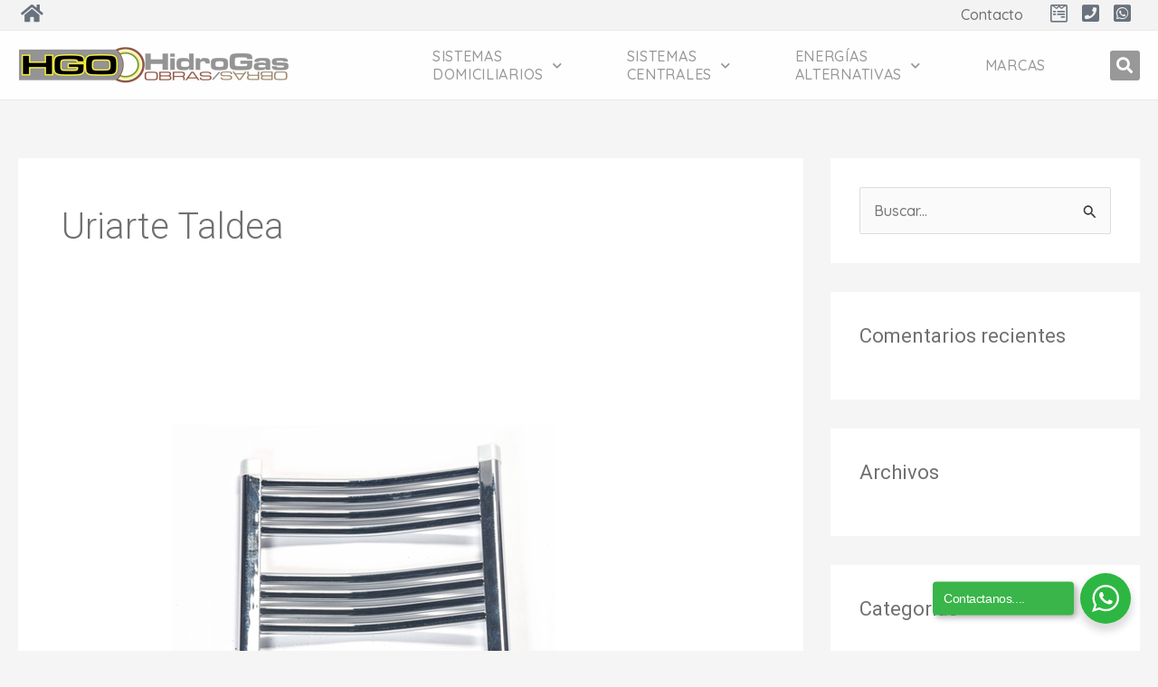

--- FILE ---
content_type: text/html; charset=UTF-8
request_url: https://hidrogasobras.com.ar/marcas-productos/uriarte-taldea/
body_size: 25551
content:
<!DOCTYPE html>
<html lang="es" prefix="og: https://ogp.me/ns#">
<head>
<meta charset="UTF-8">
<meta name="viewport" content="width=device-width, initial-scale=1">
	<link rel="profile" href="https://gmpg.org/xfn/11"> 
		<style>img:is([sizes="auto" i], [sizes^="auto," i]) { contain-intrinsic-size: 3000px 1500px }</style>
	
<!-- Optimización para motores de búsqueda de Rank Math -  https://rankmath.com/ -->
<title>Uriarte Taldea - Hidrogas Obras</title>
<meta name="robots" content="follow, index, max-snippet:-1, max-video-preview:-1, max-image-preview:large"/>
<link rel="canonical" href="https://hidrogasobras.com.ar/marcas-productos/uriarte-taldea/" />
<meta property="og:locale" content="es_ES" />
<meta property="og:type" content="article" />
<meta property="og:title" content="Uriarte Taldea - Hidrogas Obras" />
<meta property="og:url" content="https://hidrogasobras.com.ar/marcas-productos/uriarte-taldea/" />
<meta property="og:site_name" content="Hidrogas Obras" />
<meta name="twitter:card" content="summary_large_image" />
<meta name="twitter:title" content="Uriarte Taldea - Hidrogas Obras" />
<meta name="twitter:label1" content="Productos" />
<meta name="twitter:data1" content="9" />
<script type="application/ld+json" class="rank-math-schema">{"@context":"https://schema.org","@graph":[{"@type":"Place","@id":"https://hidrogasobras.com.ar/#place","address":{"@type":"PostalAddress","streetAddress":"Intendente Loinas 1261","addressLocality":"Marcos Ju\u00e1rez","addressRegion":"C\u00f3rdoba","postalCode":"2580","addressCountry":"Argentina"}},{"@type":"HomeAndConstructionBusiness","@id":"https://hidrogasobras.com.ar/#organization","name":"Hidrogas Obras","url":"https://hidrogasobras.com.ar","address":{"@type":"PostalAddress","streetAddress":"Intendente Loinas 1261","addressLocality":"Marcos Ju\u00e1rez","addressRegion":"C\u00f3rdoba","postalCode":"2580","addressCountry":"Argentina"},"logo":{"@type":"ImageObject","@id":"https://hidrogasobras.com.ar/#logo","url":"https://hidrogasobras.com.ar/wp-content/uploads/2021/06/logo-principal.png","contentUrl":"https://hidrogasobras.com.ar/wp-content/uploads/2021/06/logo-principal.png","caption":"Hidrogas Obras","inLanguage":"es","width":"300","height":"42"},"openingHours":["Monday,Tuesday,Wednesday,Thursday,Friday,Saturday,Sunday 09:00-17:00"],"location":{"@id":"https://hidrogasobras.com.ar/#place"},"image":{"@id":"https://hidrogasobras.com.ar/#logo"}},{"@type":"WebSite","@id":"https://hidrogasobras.com.ar/#website","url":"https://hidrogasobras.com.ar","name":"Hidrogas Obras","publisher":{"@id":"https://hidrogasobras.com.ar/#organization"},"inLanguage":"es"},{"@type":"BreadcrumbList","@id":"https://hidrogasobras.com.ar/marcas-productos/uriarte-taldea/#breadcrumb","itemListElement":[{"@type":"ListItem","position":"1","item":{"@id":"https://hidrogasobras.com.ar","name":"Home"}},{"@type":"ListItem","position":"2","item":{"@id":"https://hidrogasobras.com.ar/marcas-productos/uriarte-taldea/","name":"Uriarte Taldea"}}]},{"@type":"CollectionPage","@id":"https://hidrogasobras.com.ar/marcas-productos/uriarte-taldea/#webpage","url":"https://hidrogasobras.com.ar/marcas-productos/uriarte-taldea/","name":"Uriarte Taldea - Hidrogas Obras","isPartOf":{"@id":"https://hidrogasobras.com.ar/#website"},"inLanguage":"es","breadcrumb":{"@id":"https://hidrogasobras.com.ar/marcas-productos/uriarte-taldea/#breadcrumb"}}]}</script>
<!-- /Plugin Rank Math WordPress SEO -->

<link rel='dns-prefetch' href='//fonts.googleapis.com' />
<link rel="alternate" type="application/rss+xml" title="Hidrogas Obras &raquo; Feed" href="https://hidrogasobras.com.ar/feed/" />
<link rel="alternate" type="application/rss+xml" title="Hidrogas Obras &raquo; Feed de los comentarios" href="https://hidrogasobras.com.ar/comments/feed/" />
<link rel="alternate" type="application/rss+xml" title="Hidrogas Obras &raquo; Uriarte Taldea Marcas Feed" href="https://hidrogasobras.com.ar/marcas-productos/uriarte-taldea/feed/" />
<script>
window._wpemojiSettings = {"baseUrl":"https:\/\/s.w.org\/images\/core\/emoji\/15.0.3\/72x72\/","ext":".png","svgUrl":"https:\/\/s.w.org\/images\/core\/emoji\/15.0.3\/svg\/","svgExt":".svg","source":{"concatemoji":"https:\/\/hidrogasobras.com.ar\/wp-includes\/js\/wp-emoji-release.min.js?ver=6.7.4"}};
/*! This file is auto-generated */
!function(i,n){var o,s,e;function c(e){try{var t={supportTests:e,timestamp:(new Date).valueOf()};sessionStorage.setItem(o,JSON.stringify(t))}catch(e){}}function p(e,t,n){e.clearRect(0,0,e.canvas.width,e.canvas.height),e.fillText(t,0,0);var t=new Uint32Array(e.getImageData(0,0,e.canvas.width,e.canvas.height).data),r=(e.clearRect(0,0,e.canvas.width,e.canvas.height),e.fillText(n,0,0),new Uint32Array(e.getImageData(0,0,e.canvas.width,e.canvas.height).data));return t.every(function(e,t){return e===r[t]})}function u(e,t,n){switch(t){case"flag":return n(e,"\ud83c\udff3\ufe0f\u200d\u26a7\ufe0f","\ud83c\udff3\ufe0f\u200b\u26a7\ufe0f")?!1:!n(e,"\ud83c\uddfa\ud83c\uddf3","\ud83c\uddfa\u200b\ud83c\uddf3")&&!n(e,"\ud83c\udff4\udb40\udc67\udb40\udc62\udb40\udc65\udb40\udc6e\udb40\udc67\udb40\udc7f","\ud83c\udff4\u200b\udb40\udc67\u200b\udb40\udc62\u200b\udb40\udc65\u200b\udb40\udc6e\u200b\udb40\udc67\u200b\udb40\udc7f");case"emoji":return!n(e,"\ud83d\udc26\u200d\u2b1b","\ud83d\udc26\u200b\u2b1b")}return!1}function f(e,t,n){var r="undefined"!=typeof WorkerGlobalScope&&self instanceof WorkerGlobalScope?new OffscreenCanvas(300,150):i.createElement("canvas"),a=r.getContext("2d",{willReadFrequently:!0}),o=(a.textBaseline="top",a.font="600 32px Arial",{});return e.forEach(function(e){o[e]=t(a,e,n)}),o}function t(e){var t=i.createElement("script");t.src=e,t.defer=!0,i.head.appendChild(t)}"undefined"!=typeof Promise&&(o="wpEmojiSettingsSupports",s=["flag","emoji"],n.supports={everything:!0,everythingExceptFlag:!0},e=new Promise(function(e){i.addEventListener("DOMContentLoaded",e,{once:!0})}),new Promise(function(t){var n=function(){try{var e=JSON.parse(sessionStorage.getItem(o));if("object"==typeof e&&"number"==typeof e.timestamp&&(new Date).valueOf()<e.timestamp+604800&&"object"==typeof e.supportTests)return e.supportTests}catch(e){}return null}();if(!n){if("undefined"!=typeof Worker&&"undefined"!=typeof OffscreenCanvas&&"undefined"!=typeof URL&&URL.createObjectURL&&"undefined"!=typeof Blob)try{var e="postMessage("+f.toString()+"("+[JSON.stringify(s),u.toString(),p.toString()].join(",")+"));",r=new Blob([e],{type:"text/javascript"}),a=new Worker(URL.createObjectURL(r),{name:"wpTestEmojiSupports"});return void(a.onmessage=function(e){c(n=e.data),a.terminate(),t(n)})}catch(e){}c(n=f(s,u,p))}t(n)}).then(function(e){for(var t in e)n.supports[t]=e[t],n.supports.everything=n.supports.everything&&n.supports[t],"flag"!==t&&(n.supports.everythingExceptFlag=n.supports.everythingExceptFlag&&n.supports[t]);n.supports.everythingExceptFlag=n.supports.everythingExceptFlag&&!n.supports.flag,n.DOMReady=!1,n.readyCallback=function(){n.DOMReady=!0}}).then(function(){return e}).then(function(){var e;n.supports.everything||(n.readyCallback(),(e=n.source||{}).concatemoji?t(e.concatemoji):e.wpemoji&&e.twemoji&&(t(e.twemoji),t(e.wpemoji)))}))}((window,document),window._wpemojiSettings);
</script>
<link rel='stylesheet' id='astra-theme-css-css' href='https://hidrogasobras.com.ar/wp-content/themes/astra/assets/css/minified/main.min.css?ver=4.8.6' media='all' />
<style id='astra-theme-css-inline-css'>
.ast-no-sidebar .entry-content .alignfull {margin-left: calc( -50vw + 50%);margin-right: calc( -50vw + 50%);max-width: 100vw;width: 100vw;}.ast-no-sidebar .entry-content .alignwide {margin-left: calc(-41vw + 50%);margin-right: calc(-41vw + 50%);max-width: unset;width: unset;}.ast-no-sidebar .entry-content .alignfull .alignfull,.ast-no-sidebar .entry-content .alignfull .alignwide,.ast-no-sidebar .entry-content .alignwide .alignfull,.ast-no-sidebar .entry-content .alignwide .alignwide,.ast-no-sidebar .entry-content .wp-block-column .alignfull,.ast-no-sidebar .entry-content .wp-block-column .alignwide{width: 100%;margin-left: auto;margin-right: auto;}.wp-block-gallery,.blocks-gallery-grid {margin: 0;}.wp-block-separator {max-width: 100px;}.wp-block-separator.is-style-wide,.wp-block-separator.is-style-dots {max-width: none;}.entry-content .has-2-columns .wp-block-column:first-child {padding-right: 10px;}.entry-content .has-2-columns .wp-block-column:last-child {padding-left: 10px;}@media (max-width: 782px) {.entry-content .wp-block-columns .wp-block-column {flex-basis: 100%;}.entry-content .has-2-columns .wp-block-column:first-child {padding-right: 0;}.entry-content .has-2-columns .wp-block-column:last-child {padding-left: 0;}}body .entry-content .wp-block-latest-posts {margin-left: 0;}body .entry-content .wp-block-latest-posts li {list-style: none;}.ast-no-sidebar .ast-container .entry-content .wp-block-latest-posts {margin-left: 0;}.ast-header-break-point .entry-content .alignwide {margin-left: auto;margin-right: auto;}.entry-content .blocks-gallery-item img {margin-bottom: auto;}.wp-block-pullquote {border-top: 4px solid #555d66;border-bottom: 4px solid #555d66;color: #40464d;}:root{--ast-post-nav-space:0;--ast-container-default-xlg-padding:6.67em;--ast-container-default-lg-padding:5.67em;--ast-container-default-slg-padding:4.34em;--ast-container-default-md-padding:3.34em;--ast-container-default-sm-padding:6.67em;--ast-container-default-xs-padding:2.4em;--ast-container-default-xxs-padding:1.4em;--ast-code-block-background:#EEEEEE;--ast-comment-inputs-background:#FAFAFA;--ast-normal-container-width:1320px;--ast-narrow-container-width:750px;--ast-blog-title-font-weight:normal;--ast-blog-meta-weight:inherit;}html{font-size:100%;}a,.page-title{color:#707070;}a:hover,a:focus{color:#905744;}body,button,input,select,textarea,.ast-button,.ast-custom-button{font-family:'Quicksand',sans-serif;font-weight:500;font-size:16px;font-size:1rem;line-height:var(--ast-body-line-height,1.65em);}blockquote{color:#252525;}h1,.entry-content h1,h2,.entry-content h2,h3,.entry-content h3,h4,.entry-content h4,h5,.entry-content h5,h6,.entry-content h6,.site-title,.site-title a{font-family:'Roboto',sans-serif;font-weight:400;}.site-title{font-size:35px;font-size:2.1875rem;display:none;}.site-header .site-description{font-size:15px;font-size:0.9375rem;display:none;}.entry-title{font-size:26px;font-size:1.625rem;}.archive .ast-article-post .ast-article-inner,.blog .ast-article-post .ast-article-inner,.archive .ast-article-post .ast-article-inner:hover,.blog .ast-article-post .ast-article-inner:hover{overflow:hidden;}h1,.entry-content h1{font-size:52px;font-size:3.25rem;font-weight:700;font-family:'Roboto',sans-serif;line-height:1.4em;}h2,.entry-content h2{font-size:40px;font-size:2.5rem;font-weight:700;font-family:'Roboto',sans-serif;line-height:1.3em;}h3,.entry-content h3{font-size:32px;font-size:2rem;font-family:'Roboto',sans-serif;line-height:1.3em;}h4,.entry-content h4{font-size:26px;font-size:1.625rem;line-height:1.2em;font-family:'Roboto',sans-serif;}h5,.entry-content h5{font-size:20px;font-size:1.25rem;line-height:1.2em;font-family:'Roboto',sans-serif;}h6,.entry-content h6{font-size:18px;font-size:1.125rem;line-height:1.25em;font-family:'Roboto',sans-serif;}::selection{background-color:#905744;color:#ffffff;}body,h1,.entry-title a,.entry-content h1,h2,.entry-content h2,h3,.entry-content h3,h4,.entry-content h4,h5,.entry-content h5,h6,.entry-content h6{color:#707070;}.tagcloud a:hover,.tagcloud a:focus,.tagcloud a.current-item{color:#ffffff;border-color:#707070;background-color:#707070;}input:focus,input[type="text"]:focus,input[type="email"]:focus,input[type="url"]:focus,input[type="password"]:focus,input[type="reset"]:focus,input[type="search"]:focus,textarea:focus{border-color:#707070;}input[type="radio"]:checked,input[type=reset],input[type="checkbox"]:checked,input[type="checkbox"]:hover:checked,input[type="checkbox"]:focus:checked,input[type=range]::-webkit-slider-thumb{border-color:#707070;background-color:#707070;box-shadow:none;}.site-footer a:hover + .post-count,.site-footer a:focus + .post-count{background:#707070;border-color:#707070;}.single .nav-links .nav-previous,.single .nav-links .nav-next{color:#707070;}.entry-meta,.entry-meta *{line-height:1.45;color:#707070;}.entry-meta a:not(.ast-button):hover,.entry-meta a:not(.ast-button):hover *,.entry-meta a:not(.ast-button):focus,.entry-meta a:not(.ast-button):focus *,.page-links > .page-link,.page-links .page-link:hover,.post-navigation a:hover{color:#905744;}#cat option,.secondary .calendar_wrap thead a,.secondary .calendar_wrap thead a:visited{color:#707070;}.secondary .calendar_wrap #today,.ast-progress-val span{background:#707070;}.secondary a:hover + .post-count,.secondary a:focus + .post-count{background:#707070;border-color:#707070;}.calendar_wrap #today > a{color:#ffffff;}.page-links .page-link,.single .post-navigation a{color:#707070;}.ast-search-menu-icon .search-form button.search-submit{padding:0 4px;}.ast-search-menu-icon form.search-form{padding-right:0;}.ast-search-menu-icon.slide-search input.search-field{width:0;}.ast-header-search .ast-search-menu-icon.ast-dropdown-active .search-form,.ast-header-search .ast-search-menu-icon.ast-dropdown-active .search-field:focus{transition:all 0.2s;}.search-form input.search-field:focus{outline:none;}.widget-title,.widget .wp-block-heading{font-size:22px;font-size:1.375rem;color:#707070;}#secondary,#secondary button,#secondary input,#secondary select,#secondary textarea{font-size:16px;font-size:1rem;}.ast-search-menu-icon.slide-search a:focus-visible:focus-visible,.astra-search-icon:focus-visible,#close:focus-visible,a:focus-visible,.ast-menu-toggle:focus-visible,.site .skip-link:focus-visible,.wp-block-loginout input:focus-visible,.wp-block-search.wp-block-search__button-inside .wp-block-search__inside-wrapper,.ast-header-navigation-arrow:focus-visible,.woocommerce .wc-proceed-to-checkout > .checkout-button:focus-visible,.woocommerce .woocommerce-MyAccount-navigation ul li a:focus-visible,.ast-orders-table__row .ast-orders-table__cell:focus-visible,.woocommerce .woocommerce-order-details .order-again > .button:focus-visible,.woocommerce .woocommerce-message a.button.wc-forward:focus-visible,.woocommerce #minus_qty:focus-visible,.woocommerce #plus_qty:focus-visible,a#ast-apply-coupon:focus-visible,.woocommerce .woocommerce-info a:focus-visible,.woocommerce .astra-shop-summary-wrap a:focus-visible,.woocommerce a.wc-forward:focus-visible,#ast-apply-coupon:focus-visible,.woocommerce-js .woocommerce-mini-cart-item a.remove:focus-visible,#close:focus-visible,.button.search-submit:focus-visible,#search_submit:focus,.normal-search:focus-visible,.ast-header-account-wrap:focus-visible,.woocommerce .ast-on-card-button.ast-quick-view-trigger:focus{outline-style:dotted;outline-color:inherit;outline-width:thin;}input:focus,input[type="text"]:focus,input[type="email"]:focus,input[type="url"]:focus,input[type="password"]:focus,input[type="reset"]:focus,input[type="search"]:focus,input[type="number"]:focus,textarea:focus,.wp-block-search__input:focus,[data-section="section-header-mobile-trigger"] .ast-button-wrap .ast-mobile-menu-trigger-minimal:focus,.ast-mobile-popup-drawer.active .menu-toggle-close:focus,.woocommerce-ordering select.orderby:focus,#ast-scroll-top:focus,#coupon_code:focus,.woocommerce-page #comment:focus,.woocommerce #reviews #respond input#submit:focus,.woocommerce a.add_to_cart_button:focus,.woocommerce .button.single_add_to_cart_button:focus,.woocommerce .woocommerce-cart-form button:focus,.woocommerce .woocommerce-cart-form__cart-item .quantity .qty:focus,.woocommerce .woocommerce-billing-fields .woocommerce-billing-fields__field-wrapper .woocommerce-input-wrapper > .input-text:focus,.woocommerce #order_comments:focus,.woocommerce #place_order:focus,.woocommerce .woocommerce-address-fields .woocommerce-address-fields__field-wrapper .woocommerce-input-wrapper > .input-text:focus,.woocommerce .woocommerce-MyAccount-content form button:focus,.woocommerce .woocommerce-MyAccount-content .woocommerce-EditAccountForm .woocommerce-form-row .woocommerce-Input.input-text:focus,.woocommerce .ast-woocommerce-container .woocommerce-pagination ul.page-numbers li a:focus,body #content .woocommerce form .form-row .select2-container--default .select2-selection--single:focus,#ast-coupon-code:focus,.woocommerce.woocommerce-js .quantity input[type=number]:focus,.woocommerce-js .woocommerce-mini-cart-item .quantity input[type=number]:focus,.woocommerce p#ast-coupon-trigger:focus{border-style:dotted;border-color:inherit;border-width:thin;}input{outline:none;}.ast-logo-title-inline .site-logo-img{padding-right:1em;}.site-logo-img img{ transition:all 0.2s linear;}body .ast-oembed-container *{position:absolute;top:0;width:100%;height:100%;left:0;}body .wp-block-embed-pocket-casts .ast-oembed-container *{position:unset;}.ast-single-post-featured-section + article {margin-top: 2em;}.site-content .ast-single-post-featured-section img {width: 100%;overflow: hidden;object-fit: cover;}.site > .ast-single-related-posts-container {margin-top: 0;}@media (min-width: 922px) {.ast-desktop .ast-container--narrow {max-width: var(--ast-narrow-container-width);margin: 0 auto;}}#secondary {margin: 4em 0 2.5em;word-break: break-word;line-height: 2;}#secondary li {margin-bottom: 0.25em;}#secondary li:last-child {margin-bottom: 0;}@media (max-width: 768px) {.js_active .ast-plain-container.ast-single-post #secondary {margin-top: 1.5em;}}.ast-separate-container.ast-two-container #secondary .widget {background-color: #fff;padding: 2em;margin-bottom: 2em;}@media (min-width: 993px) {.ast-left-sidebar #secondary {padding-right: 60px;}.ast-right-sidebar #secondary {padding-left: 60px;}}@media (max-width: 993px) {.ast-right-sidebar #secondary {padding-left: 30px;}.ast-left-sidebar #secondary {padding-right: 30px;}}@media (max-width:921.9px){#ast-desktop-header{display:none;}}@media (min-width:922px){#ast-mobile-header{display:none;}}.wp-block-buttons.aligncenter{justify-content:center;}@media (min-width:1200px){.ast-separate-container.ast-right-sidebar .entry-content .wp-block-image.alignfull,.ast-separate-container.ast-left-sidebar .entry-content .wp-block-image.alignfull,.ast-separate-container.ast-right-sidebar .entry-content .wp-block-cover.alignfull,.ast-separate-container.ast-left-sidebar .entry-content .wp-block-cover.alignfull{margin-left:-6.67em;margin-right:-6.67em;max-width:unset;width:unset;}.ast-separate-container.ast-right-sidebar .entry-content .wp-block-image.alignwide,.ast-separate-container.ast-left-sidebar .entry-content .wp-block-image.alignwide,.ast-separate-container.ast-right-sidebar .entry-content .wp-block-cover.alignwide,.ast-separate-container.ast-left-sidebar .entry-content .wp-block-cover.alignwide{margin-left:-20px;margin-right:-20px;max-width:unset;width:unset;}}@media (min-width:1200px){.wp-block-group .has-background{padding:20px;}}@media (min-width:1200px){.ast-separate-container.ast-right-sidebar .entry-content .wp-block-group.alignwide,.ast-separate-container.ast-left-sidebar .entry-content .wp-block-group.alignwide,.ast-separate-container.ast-right-sidebar .entry-content .wp-block-cover.alignwide,.ast-separate-container.ast-left-sidebar .entry-content .wp-block-cover.alignwide{margin-left:-20px;margin-right:-20px;padding-left:20px;padding-right:20px;}.ast-separate-container.ast-right-sidebar .entry-content .wp-block-group.alignfull,.ast-separate-container.ast-left-sidebar .entry-content .wp-block-group.alignfull,.ast-separate-container.ast-right-sidebar .entry-content .wp-block-cover.alignfull,.ast-separate-container.ast-left-sidebar .entry-content .wp-block-cover.alignfull{margin-left:-6.67em;margin-right:-6.67em;padding-left:6.67em;padding-right:6.67em;}}@media (min-width:1200px){.wp-block-cover-image.alignwide .wp-block-cover__inner-container,.wp-block-cover.alignwide .wp-block-cover__inner-container,.wp-block-cover-image.alignfull .wp-block-cover__inner-container,.wp-block-cover.alignfull .wp-block-cover__inner-container{width:100%;}}.wp-block-columns{margin-bottom:unset;}.wp-block-image.size-full{margin:2rem 0;}.wp-block-separator.has-background{padding:0;}.wp-block-gallery{margin-bottom:1.6em;}.wp-block-group{padding-top:4em;padding-bottom:4em;}.wp-block-group__inner-container .wp-block-columns:last-child,.wp-block-group__inner-container :last-child,.wp-block-table table{margin-bottom:0;}.blocks-gallery-grid{width:100%;}.wp-block-navigation-link__content{padding:5px 0;}.wp-block-group .wp-block-group .has-text-align-center,.wp-block-group .wp-block-column .has-text-align-center{max-width:100%;}.has-text-align-center{margin:0 auto;}@media (min-width:1200px){.wp-block-cover__inner-container,.alignwide .wp-block-group__inner-container,.alignfull .wp-block-group__inner-container{max-width:1200px;margin:0 auto;}.wp-block-group.alignnone,.wp-block-group.aligncenter,.wp-block-group.alignleft,.wp-block-group.alignright,.wp-block-group.alignwide,.wp-block-columns.alignwide{margin:2rem 0 1rem 0;}}@media (max-width:1200px){.wp-block-group{padding:3em;}.wp-block-group .wp-block-group{padding:1.5em;}.wp-block-columns,.wp-block-column{margin:1rem 0;}}@media (min-width:921px){.wp-block-columns .wp-block-group{padding:2em;}}@media (max-width:544px){.wp-block-cover-image .wp-block-cover__inner-container,.wp-block-cover .wp-block-cover__inner-container{width:unset;}.wp-block-cover,.wp-block-cover-image{padding:2em 0;}.wp-block-group,.wp-block-cover{padding:2em;}.wp-block-media-text__media img,.wp-block-media-text__media video{width:unset;max-width:100%;}.wp-block-media-text.has-background .wp-block-media-text__content{padding:1em;}}.wp-block-image.aligncenter{margin-left:auto;margin-right:auto;}.wp-block-table.aligncenter{margin-left:auto;margin-right:auto;}@media (min-width:544px){.entry-content .wp-block-media-text.has-media-on-the-right .wp-block-media-text__content{padding:0 8% 0 0;}.entry-content .wp-block-media-text .wp-block-media-text__content{padding:0 0 0 8%;}.ast-plain-container .site-content .entry-content .has-custom-content-position.is-position-bottom-left > *,.ast-plain-container .site-content .entry-content .has-custom-content-position.is-position-bottom-right > *,.ast-plain-container .site-content .entry-content .has-custom-content-position.is-position-top-left > *,.ast-plain-container .site-content .entry-content .has-custom-content-position.is-position-top-right > *,.ast-plain-container .site-content .entry-content .has-custom-content-position.is-position-center-right > *,.ast-plain-container .site-content .entry-content .has-custom-content-position.is-position-center-left > *{margin:0;}}@media (max-width:544px){.entry-content .wp-block-media-text .wp-block-media-text__content{padding:8% 0;}.wp-block-media-text .wp-block-media-text__media img{width:auto;max-width:100%;}}.wp-block-button.is-style-outline .wp-block-button__link{border-color:#905744;border-top-width:2px;border-right-width:2px;border-bottom-width:2px;border-left-width:2px;}div.wp-block-button.is-style-outline > .wp-block-button__link:not(.has-text-color),div.wp-block-button.wp-block-button__link.is-style-outline:not(.has-text-color){color:#905744;}.wp-block-button.is-style-outline .wp-block-button__link:hover,.wp-block-buttons .wp-block-button.is-style-outline .wp-block-button__link:focus,.wp-block-buttons .wp-block-button.is-style-outline > .wp-block-button__link:not(.has-text-color):hover,.wp-block-buttons .wp-block-button.wp-block-button__link.is-style-outline:not(.has-text-color):hover{color:#ffffff;background-color:#905744;border-color:#905744;}.post-page-numbers.current .page-link,.ast-pagination .page-numbers.current{color:#ffffff;border-color:#905744;background-color:#905744;}@media (max-width:921px){.wp-block-button.is-style-outline .wp-block-button__link{padding-top:calc(15px - 2px);padding-right:calc(30px - 2px);padding-bottom:calc(15px - 2px);padding-left:calc(30px - 2px);}}@media (max-width:544px){.wp-block-button.is-style-outline .wp-block-button__link{padding-top:calc(15px - 2px);padding-right:calc(30px - 2px);padding-bottom:calc(15px - 2px);padding-left:calc(30px - 2px);}}@media (min-width:544px){.entry-content > .alignleft{margin-right:20px;}.entry-content > .alignright{margin-left:20px;}.wp-block-group.has-background{padding:20px;}}.wp-block-buttons .wp-block-button.is-style-outline .wp-block-button__link.wp-element-button,.ast-outline-button,.wp-block-uagb-buttons-child .uagb-buttons-repeater.ast-outline-button{border-color:#905744;border-top-width:2px;border-right-width:2px;border-bottom-width:2px;border-left-width:2px;font-family:inherit;font-weight:inherit;line-height:1em;}.wp-block-buttons .wp-block-button.is-style-outline > .wp-block-button__link:not(.has-text-color),.wp-block-buttons .wp-block-button.wp-block-button__link.is-style-outline:not(.has-text-color),.ast-outline-button{color:#905744;}.wp-block-button.is-style-outline .wp-block-button__link:hover,.wp-block-buttons .wp-block-button.is-style-outline .wp-block-button__link:focus,.wp-block-buttons .wp-block-button.is-style-outline > .wp-block-button__link:not(.has-text-color):hover,.wp-block-buttons .wp-block-button.wp-block-button__link.is-style-outline:not(.has-text-color):hover,.ast-outline-button:hover,.ast-outline-button:focus,.wp-block-uagb-buttons-child .uagb-buttons-repeater.ast-outline-button:hover,.wp-block-uagb-buttons-child .uagb-buttons-repeater.ast-outline-button:focus{color:#ffffff;background-color:#905744;border-color:#905744;}.wp-block-button .wp-block-button__link.wp-element-button.is-style-outline:not(.has-background),.wp-block-button.is-style-outline>.wp-block-button__link.wp-element-button:not(.has-background),.ast-outline-button{background-color:transparent;}.entry-content[data-ast-blocks-layout] > figure{margin-bottom:1em;}@media (max-width:921px){.ast-separate-container #primary,.ast-separate-container #secondary{padding:1.5em 0;}#primary,#secondary{padding:1.5em 0;margin:0;}.ast-left-sidebar #content > .ast-container{display:flex;flex-direction:column-reverse;width:100%;}.ast-separate-container .ast-article-post,.ast-separate-container .ast-article-single{padding:1.5em 2.14em;}.ast-author-box img.avatar{margin:20px 0 0 0;}}@media (max-width:921px){#secondary.secondary{padding-top:0;}.ast-separate-container.ast-right-sidebar #secondary{padding-left:1em;padding-right:1em;}.ast-separate-container.ast-two-container #secondary{padding-left:0;padding-right:0;}.ast-page-builder-template .entry-header #secondary,.ast-page-builder-template #secondary{margin-top:1.5em;}}@media (max-width:921px){.ast-right-sidebar #primary{padding-right:0;}.ast-page-builder-template.ast-left-sidebar #secondary,.ast-page-builder-template.ast-right-sidebar #secondary{padding-right:20px;padding-left:20px;}.ast-right-sidebar #secondary,.ast-left-sidebar #primary{padding-left:0;}.ast-left-sidebar #secondary{padding-right:0;}}@media (min-width:922px){.ast-separate-container.ast-right-sidebar #primary,.ast-separate-container.ast-left-sidebar #primary{border:0;}.search-no-results.ast-separate-container #primary{margin-bottom:4em;}}@media (min-width:922px){.ast-right-sidebar #primary{border-right:1px solid var(--ast-border-color);}.ast-left-sidebar #primary{border-left:1px solid var(--ast-border-color);}.ast-right-sidebar #secondary{border-left:1px solid var(--ast-border-color);margin-left:-1px;}.ast-left-sidebar #secondary{border-right:1px solid var(--ast-border-color);margin-right:-1px;}.ast-separate-container.ast-two-container.ast-right-sidebar #secondary{padding-left:30px;padding-right:0;}.ast-separate-container.ast-two-container.ast-left-sidebar #secondary{padding-right:30px;padding-left:0;}.ast-separate-container.ast-right-sidebar #secondary,.ast-separate-container.ast-left-sidebar #secondary{border:0;margin-left:auto;margin-right:auto;}.ast-separate-container.ast-two-container #secondary .widget:last-child{margin-bottom:0;}}.elementor-button-wrapper .elementor-button{border-style:solid;text-decoration:none;border-top-width:0;border-right-width:0;border-left-width:0;border-bottom-width:0;}body .elementor-button.elementor-size-sm,body .elementor-button.elementor-size-xs,body .elementor-button.elementor-size-md,body .elementor-button.elementor-size-lg,body .elementor-button.elementor-size-xl,body .elementor-button{padding-top:10px;padding-right:40px;padding-bottom:10px;padding-left:40px;}.elementor-button-wrapper .elementor-button{border-color:#905744;background-color:#905744;}.elementor-button-wrapper .elementor-button:hover,.elementor-button-wrapper .elementor-button:focus{color:#ffffff;background-color:#905744;border-color:#905744;}.wp-block-button .wp-block-button__link ,.elementor-button-wrapper .elementor-button,.elementor-button-wrapper .elementor-button:visited{color:#ffffff;}.elementor-button-wrapper .elementor-button{line-height:1em;}.wp-block-button .wp-block-button__link:hover,.wp-block-button .wp-block-button__link:focus{color:#ffffff;background-color:#905744;border-color:#905744;}.elementor-widget-heading h1.elementor-heading-title{line-height:1.4em;}.elementor-widget-heading h2.elementor-heading-title{line-height:1.3em;}.elementor-widget-heading h3.elementor-heading-title{line-height:1.3em;}.elementor-widget-heading h4.elementor-heading-title{line-height:1.2em;}.elementor-widget-heading h5.elementor-heading-title{line-height:1.2em;}.elementor-widget-heading h6.elementor-heading-title{line-height:1.25em;}.wp-block-button .wp-block-button__link{border:none;background-color:#905744;color:#ffffff;font-family:inherit;font-weight:inherit;line-height:1em;padding:15px 30px;}.wp-block-button.is-style-outline .wp-block-button__link{border-style:solid;border-top-width:2px;border-right-width:2px;border-left-width:2px;border-bottom-width:2px;border-color:#905744;padding-top:calc(15px - 2px);padding-right:calc(30px - 2px);padding-bottom:calc(15px - 2px);padding-left:calc(30px - 2px);}@media (max-width:921px){.wp-block-button .wp-block-button__link{border:none;padding:15px 30px;}.wp-block-button.is-style-outline .wp-block-button__link{padding-top:calc(15px - 2px);padding-right:calc(30px - 2px);padding-bottom:calc(15px - 2px);padding-left:calc(30px - 2px);}}@media (max-width:544px){.wp-block-button .wp-block-button__link{border:none;padding:15px 30px;}.wp-block-button.is-style-outline .wp-block-button__link{padding-top:calc(15px - 2px);padding-right:calc(30px - 2px);padding-bottom:calc(15px - 2px);padding-left:calc(30px - 2px);}}.menu-toggle,button,.ast-button,.ast-custom-button,.button,input#submit,input[type="button"],input[type="submit"],input[type="reset"]{border-style:solid;border-top-width:0;border-right-width:0;border-left-width:0;border-bottom-width:0;color:#ffffff;border-color:#905744;background-color:#905744;padding-top:10px;padding-right:40px;padding-bottom:10px;padding-left:40px;font-family:inherit;font-weight:inherit;line-height:1em;}button:focus,.menu-toggle:hover,button:hover,.ast-button:hover,.ast-custom-button:hover .button:hover,.ast-custom-button:hover ,input[type=reset]:hover,input[type=reset]:focus,input#submit:hover,input#submit:focus,input[type="button"]:hover,input[type="button"]:focus,input[type="submit"]:hover,input[type="submit"]:focus{color:#ffffff;background-color:#905744;border-color:#905744;}@media (max-width:921px){.ast-mobile-header-stack .main-header-bar .ast-search-menu-icon{display:inline-block;}.ast-header-break-point.ast-header-custom-item-outside .ast-mobile-header-stack .main-header-bar .ast-search-icon{margin:0;}.ast-comment-avatar-wrap img{max-width:2.5em;}.ast-comment-meta{padding:0 1.8888em 1.3333em;}.ast-separate-container .ast-comment-list li.depth-1{padding:1.5em 2.14em;}.ast-separate-container .comment-respond{padding:2em 2.14em;}}@media (min-width:544px){.ast-container{max-width:100%;}}@media (max-width:544px){.ast-separate-container .ast-article-post,.ast-separate-container .ast-article-single,.ast-separate-container .comments-title,.ast-separate-container .ast-archive-description{padding:1.5em 1em;}.ast-separate-container #content .ast-container{padding-left:0.54em;padding-right:0.54em;}.ast-separate-container .ast-comment-list .bypostauthor{padding:.5em;}.ast-search-menu-icon.ast-dropdown-active .search-field{width:170px;}.ast-separate-container #secondary{padding-top:0;}.ast-separate-container.ast-two-container #secondary .widget{margin-bottom:1.5em;padding-left:1em;padding-right:1em;}}@media (max-width:921px){.ast-header-break-point .ast-search-menu-icon.slide-search .search-form{right:0;}.ast-header-break-point .ast-mobile-header-stack .ast-search-menu-icon.slide-search .search-form{right:-1em;}} #ast-mobile-header .ast-site-header-cart-li a{pointer-events:none;}.ast-no-sidebar.ast-separate-container .entry-content .alignfull {margin-left: -6.67em;margin-right: -6.67em;width: auto;}@media (max-width: 1200px) {.ast-no-sidebar.ast-separate-container .entry-content .alignfull {margin-left: -2.4em;margin-right: -2.4em;}}@media (max-width: 768px) {.ast-no-sidebar.ast-separate-container .entry-content .alignfull {margin-left: -2.14em;margin-right: -2.14em;}}@media (max-width: 544px) {.ast-no-sidebar.ast-separate-container .entry-content .alignfull {margin-left: -1em;margin-right: -1em;}}.ast-no-sidebar.ast-separate-container .entry-content .alignwide {margin-left: -20px;margin-right: -20px;}.ast-no-sidebar.ast-separate-container .entry-content .wp-block-column .alignfull,.ast-no-sidebar.ast-separate-container .entry-content .wp-block-column .alignwide {margin-left: auto;margin-right: auto;width: 100%;}@media (max-width:921px){.site-title{display:none;}.site-header .site-description{display:none;}h1,.entry-content h1{font-size:38px;}h2,.entry-content h2{font-size:28px;}h3,.entry-content h3{font-size:24px;}h4,.entry-content h4{font-size:20px;font-size:1.25rem;}h5,.entry-content h5{font-size:18px;font-size:1.125rem;}h6,.entry-content h6{font-size:16px;font-size:1rem;}}@media (max-width:544px){.site-title{display:none;}.site-header .site-description{display:none;}h1,.entry-content h1{font-size:30px;}h2,.entry-content h2{font-size:24px;}h3,.entry-content h3{font-size:20px;}h4,.entry-content h4{font-size:18px;font-size:1.125rem;}h5,.entry-content h5{font-size:17px;font-size:1.0625rem;}h6,.entry-content h6{font-size:16px;font-size:1rem;}}@media (max-width:921px){html{font-size:91.2%;}}@media (max-width:544px){html{font-size:91.2%;}}@media (min-width:922px){.ast-container{max-width:1360px;}}@media (min-width:922px){.site-content .ast-container{display:flex;}}@media (max-width:921px){.site-content .ast-container{flex-direction:column;}}.ast-blog-layout-classic-grid .ast-article-inner{box-shadow:0px 6px 15px -2px rgba(16,24,40,0.05);}.ast-separate-container .ast-blog-layout-classic-grid .ast-article-inner,.ast-plain-container .ast-blog-layout-classic-grid .ast-article-inner{height:100%;}.ast-blog-layout-6-grid .ast-blog-featured-section:before {content: "";}.cat-links.badge a,.tags-links.badge a {padding: 4px 8px;border-radius: 3px;font-weight: 400;}.cat-links.underline a,.tags-links.underline a{text-decoration: underline;}@media (min-width:922px){.main-header-menu .sub-menu .menu-item.ast-left-align-sub-menu:hover > .sub-menu,.main-header-menu .sub-menu .menu-item.ast-left-align-sub-menu.focus > .sub-menu{margin-left:-0px;}}.site .comments-area{padding-bottom:3em;}blockquote {padding: 1.2em;}:root .has-ast-global-color-0-color{color:var(--ast-global-color-0);}:root .has-ast-global-color-0-background-color{background-color:var(--ast-global-color-0);}:root .wp-block-button .has-ast-global-color-0-color{color:var(--ast-global-color-0);}:root .wp-block-button .has-ast-global-color-0-background-color{background-color:var(--ast-global-color-0);}:root .has-ast-global-color-1-color{color:var(--ast-global-color-1);}:root .has-ast-global-color-1-background-color{background-color:var(--ast-global-color-1);}:root .wp-block-button .has-ast-global-color-1-color{color:var(--ast-global-color-1);}:root .wp-block-button .has-ast-global-color-1-background-color{background-color:var(--ast-global-color-1);}:root .has-ast-global-color-2-color{color:var(--ast-global-color-2);}:root .has-ast-global-color-2-background-color{background-color:var(--ast-global-color-2);}:root .wp-block-button .has-ast-global-color-2-color{color:var(--ast-global-color-2);}:root .wp-block-button .has-ast-global-color-2-background-color{background-color:var(--ast-global-color-2);}:root .has-ast-global-color-3-color{color:var(--ast-global-color-3);}:root .has-ast-global-color-3-background-color{background-color:var(--ast-global-color-3);}:root .wp-block-button .has-ast-global-color-3-color{color:var(--ast-global-color-3);}:root .wp-block-button .has-ast-global-color-3-background-color{background-color:var(--ast-global-color-3);}:root .has-ast-global-color-4-color{color:var(--ast-global-color-4);}:root .has-ast-global-color-4-background-color{background-color:var(--ast-global-color-4);}:root .wp-block-button .has-ast-global-color-4-color{color:var(--ast-global-color-4);}:root .wp-block-button .has-ast-global-color-4-background-color{background-color:var(--ast-global-color-4);}:root .has-ast-global-color-5-color{color:var(--ast-global-color-5);}:root .has-ast-global-color-5-background-color{background-color:var(--ast-global-color-5);}:root .wp-block-button .has-ast-global-color-5-color{color:var(--ast-global-color-5);}:root .wp-block-button .has-ast-global-color-5-background-color{background-color:var(--ast-global-color-5);}:root .has-ast-global-color-6-color{color:var(--ast-global-color-6);}:root .has-ast-global-color-6-background-color{background-color:var(--ast-global-color-6);}:root .wp-block-button .has-ast-global-color-6-color{color:var(--ast-global-color-6);}:root .wp-block-button .has-ast-global-color-6-background-color{background-color:var(--ast-global-color-6);}:root .has-ast-global-color-7-color{color:var(--ast-global-color-7);}:root .has-ast-global-color-7-background-color{background-color:var(--ast-global-color-7);}:root .wp-block-button .has-ast-global-color-7-color{color:var(--ast-global-color-7);}:root .wp-block-button .has-ast-global-color-7-background-color{background-color:var(--ast-global-color-7);}:root .has-ast-global-color-8-color{color:var(--ast-global-color-8);}:root .has-ast-global-color-8-background-color{background-color:var(--ast-global-color-8);}:root .wp-block-button .has-ast-global-color-8-color{color:var(--ast-global-color-8);}:root .wp-block-button .has-ast-global-color-8-background-color{background-color:var(--ast-global-color-8);}:root{--ast-global-color-0:#0170B9;--ast-global-color-1:#3a3a3a;--ast-global-color-2:#3a3a3a;--ast-global-color-3:#4B4F58;--ast-global-color-4:#F5F5F5;--ast-global-color-5:#FFFFFF;--ast-global-color-6:#E5E5E5;--ast-global-color-7:#424242;--ast-global-color-8:#000000;}:root {--ast-border-color : #dddddd;}.ast-archive-entry-banner {-js-display: flex;display: flex;flex-direction: column;justify-content: center;text-align: center;position: relative;background: #eeeeee;}.ast-archive-entry-banner[data-banner-width-type="custom"] {margin: 0 auto;width: 100%;}.ast-archive-entry-banner[data-banner-layout="layout-1"] {background: inherit;padding: 20px 0;text-align: left;}body.archive .ast-archive-description{max-width:1320px;width:100%;text-align:left;padding-top:3em;padding-right:3em;padding-bottom:3em;padding-left:3em;}body.archive .ast-archive-description .ast-archive-title,body.archive .ast-archive-description .ast-archive-title *{font-size:40px;font-size:2.5rem;}body.archive .ast-archive-description > *:not(:last-child){margin-bottom:10px;}@media (max-width:921px){body.archive .ast-archive-description{text-align:left;}}@media (max-width:544px){body.archive .ast-archive-description{text-align:left;}}.ast-breadcrumbs .trail-browse,.ast-breadcrumbs .trail-items,.ast-breadcrumbs .trail-items li{display:inline-block;margin:0;padding:0;border:none;background:inherit;text-indent:0;text-decoration:none;}.ast-breadcrumbs .trail-browse{font-size:inherit;font-style:inherit;font-weight:inherit;color:inherit;}.ast-breadcrumbs .trail-items{list-style:none;}.trail-items li::after{padding:0 0.3em;content:"\00bb";}.trail-items li:last-of-type::after{display:none;}h1,.entry-content h1,h2,.entry-content h2,h3,.entry-content h3,h4,.entry-content h4,h5,.entry-content h5,h6,.entry-content h6{color:#585858;}@media (max-width:921px){.ast-builder-grid-row-container.ast-builder-grid-row-tablet-3-firstrow .ast-builder-grid-row > *:first-child,.ast-builder-grid-row-container.ast-builder-grid-row-tablet-3-lastrow .ast-builder-grid-row > *:last-child{grid-column:1 / -1;}}@media (max-width:544px){.ast-builder-grid-row-container.ast-builder-grid-row-mobile-3-firstrow .ast-builder-grid-row > *:first-child,.ast-builder-grid-row-container.ast-builder-grid-row-mobile-3-lastrow .ast-builder-grid-row > *:last-child{grid-column:1 / -1;}}.ast-builder-layout-element[data-section="title_tagline"]{display:flex;}@media (max-width:921px){.ast-header-break-point .ast-builder-layout-element[data-section="title_tagline"]{display:flex;}}@media (max-width:544px){.ast-header-break-point .ast-builder-layout-element[data-section="title_tagline"]{display:flex;}}.ast-builder-menu-1{font-family:inherit;font-weight:400;text-transform:uppercase;}.ast-builder-menu-1 .sub-menu,.ast-builder-menu-1 .inline-on-mobile .sub-menu{border-top-width:1px;border-bottom-width:1px;border-right-width:1px;border-left-width:1px;border-color:#905744;border-style:solid;border-top-left-radius:3px;border-top-right-radius:3px;border-bottom-right-radius:3px;border-bottom-left-radius:3px;}.ast-builder-menu-1 .sub-menu .sub-menu{top:-1px;}.ast-builder-menu-1 .main-header-menu > .menu-item > .sub-menu,.ast-builder-menu-1 .main-header-menu > .menu-item > .astra-full-megamenu-wrapper{margin-top:0px;}.ast-desktop .ast-builder-menu-1 .main-header-menu > .menu-item > .sub-menu:before,.ast-desktop .ast-builder-menu-1 .main-header-menu > .menu-item > .astra-full-megamenu-wrapper:before{height:calc( 0px + 1px + 5px );}.ast-builder-menu-1 .main-header-menu,.ast-builder-menu-1 .main-header-menu .sub-menu{background-image:none;}.ast-desktop .ast-builder-menu-1 .menu-item .sub-menu .menu-link{border-style:none;}@media (max-width:921px){.ast-header-break-point .ast-builder-menu-1 .menu-item.menu-item-has-children > .ast-menu-toggle{top:0;}.ast-builder-menu-1 .inline-on-mobile .menu-item.menu-item-has-children > .ast-menu-toggle{right:-15px;}.ast-builder-menu-1 .menu-item-has-children > .menu-link:after{content:unset;}.ast-builder-menu-1 .main-header-menu > .menu-item > .sub-menu,.ast-builder-menu-1 .main-header-menu > .menu-item > .astra-full-megamenu-wrapper{margin-top:0;}}@media (max-width:544px){.ast-header-break-point .ast-builder-menu-1 .menu-item.menu-item-has-children > .ast-menu-toggle{top:0;}.ast-builder-menu-1 .main-header-menu > .menu-item > .sub-menu,.ast-builder-menu-1 .main-header-menu > .menu-item > .astra-full-megamenu-wrapper{margin-top:0;}}.ast-builder-menu-1{display:flex;}@media (max-width:921px){.ast-header-break-point .ast-builder-menu-1{display:flex;}}@media (max-width:544px){.ast-header-break-point .ast-builder-menu-1{display:flex;}}.ast-builder-menu-2{font-family:inherit;font-weight:inherit;}.ast-builder-menu-2 .sub-menu,.ast-builder-menu-2 .inline-on-mobile .sub-menu{border-top-width:2px;border-bottom-width:0px;border-right-width:0px;border-left-width:0px;border-color:#905744;border-style:solid;}.ast-builder-menu-2 .sub-menu .sub-menu{top:-2px;}.ast-builder-menu-2 .main-header-menu > .menu-item > .sub-menu,.ast-builder-menu-2 .main-header-menu > .menu-item > .astra-full-megamenu-wrapper{margin-top:0px;}.ast-desktop .ast-builder-menu-2 .main-header-menu > .menu-item > .sub-menu:before,.ast-desktop .ast-builder-menu-2 .main-header-menu > .menu-item > .astra-full-megamenu-wrapper:before{height:calc( 0px + 2px + 5px );}.ast-desktop .ast-builder-menu-2 .menu-item .sub-menu .menu-link{border-style:none;}@media (max-width:921px){.ast-header-break-point .ast-builder-menu-2 .menu-item.menu-item-has-children > .ast-menu-toggle{top:0;}.ast-builder-menu-2 .inline-on-mobile .menu-item.menu-item-has-children > .ast-menu-toggle{right:-15px;}.ast-builder-menu-2 .menu-item-has-children > .menu-link:after{content:unset;}.ast-builder-menu-2 .main-header-menu > .menu-item > .sub-menu,.ast-builder-menu-2 .main-header-menu > .menu-item > .astra-full-megamenu-wrapper{margin-top:0;}}@media (max-width:544px){.ast-header-break-point .ast-builder-menu-2 .menu-item.menu-item-has-children > .ast-menu-toggle{top:0;}.ast-builder-menu-2 .main-header-menu > .menu-item > .sub-menu,.ast-builder-menu-2 .main-header-menu > .menu-item > .astra-full-megamenu-wrapper{margin-top:0;}}.ast-builder-menu-2{display:flex;}@media (max-width:921px){.ast-header-break-point .ast-builder-menu-2{display:flex;}}@media (max-width:544px){.ast-header-break-point .ast-builder-menu-2{display:flex;}}.main-header-bar .main-header-bar-navigation .ast-search-icon {display: block;z-index: 4;position: relative;}.ast-search-icon .ast-icon {z-index: 4;}.ast-search-icon {z-index: 4;position: relative;line-height: normal;}.main-header-bar .ast-search-menu-icon .search-form {background-color: #ffffff;}.ast-search-menu-icon.ast-dropdown-active.slide-search .search-form {visibility: visible;opacity: 1;}.ast-search-menu-icon .search-form {border: 1px solid #e7e7e7;line-height: normal;padding: 0 3em 0 0;border-radius: 2px;display: inline-block;-webkit-backface-visibility: hidden;backface-visibility: hidden;position: relative;color: inherit;background-color: #fff;}.ast-search-menu-icon .astra-search-icon {-js-display: flex;display: flex;line-height: normal;}.ast-search-menu-icon .astra-search-icon:focus {outline: none;}.ast-search-menu-icon .search-field {border: none;background-color: transparent;transition: all .3s;border-radius: inherit;color: inherit;font-size: inherit;width: 0;color: #757575;}.ast-search-menu-icon .search-submit {display: none;background: none;border: none;font-size: 1.3em;color: #757575;}.ast-search-menu-icon.ast-dropdown-active {visibility: visible;opacity: 1;position: relative;}.ast-search-menu-icon.ast-dropdown-active .search-field,.ast-dropdown-active.ast-search-menu-icon.slide-search input.search-field {width: 235px;}.ast-header-search .ast-search-menu-icon.slide-search .search-form,.ast-header-search .ast-search-menu-icon.ast-inline-search .search-form {-js-display: flex;display: flex;align-items: center;}.ast-search-menu-icon.ast-inline-search .search-field {width : 100%;padding : 0.60em;padding-right : 5.5em;transition: all 0.2s;}.site-header-section-left .ast-search-menu-icon.slide-search .search-form {padding-left: 2em;padding-right: unset;left: -1em;right: unset;}.site-header-section-left .ast-search-menu-icon.slide-search .search-form .search-field {margin-right: unset;}.ast-search-menu-icon.slide-search .search-form {-webkit-backface-visibility: visible;backface-visibility: visible;visibility: hidden;opacity: 0;transition: all .2s;position: absolute;z-index: 3;right: -1em;top: 50%;transform: translateY(-50%);}.ast-header-search .ast-search-menu-icon .search-form .search-field:-ms-input-placeholder,.ast-header-search .ast-search-menu-icon .search-form .search-field:-ms-input-placeholder{opacity:0.5;}.ast-header-search .ast-search-menu-icon.slide-search .search-form,.ast-header-search .ast-search-menu-icon.ast-inline-search .search-form{-js-display:flex;display:flex;align-items:center;}.ast-builder-layout-element.ast-header-search{height:auto;}.ast-header-search .astra-search-icon{font-size:18px;}@media (max-width:921px){.ast-header-search .astra-search-icon{font-size:18px;}.ast-hfb-header .site-header-section > .ast-header-search,.ast-hfb-header .ast-header-search{margin-top:5px;margin-bottom:5px;margin-left:15px;margin-right:15px;}}@media (max-width:544px){.ast-header-search .astra-search-icon{font-size:18px;}.ast-hfb-header .site-header-section > .ast-header-search,.ast-hfb-header .ast-header-search{margin-top:5px;margin-bottom:5px;margin-left:15px;margin-right:15px;}}.ast-header-search{display:flex;}@media (max-width:921px){.ast-header-break-point .ast-header-search{display:flex;}}@media (max-width:544px){.ast-header-break-point .ast-header-search{display:flex;}}.ast-social-stack-desktop .ast-builder-social-element,.ast-social-stack-tablet .ast-builder-social-element,.ast-social-stack-mobile .ast-builder-social-element {margin-top: 6px;margin-bottom: 6px;}.social-show-label-true .ast-builder-social-element {width: auto;padding: 0 0.4em;}[data-section^="section-fb-social-icons-"] .footer-social-inner-wrap {text-align: center;}.ast-footer-social-wrap {width: 100%;}.ast-footer-social-wrap .ast-builder-social-element:first-child {margin-left: 0;}.ast-footer-social-wrap .ast-builder-social-element:last-child {margin-right: 0;}.ast-header-social-wrap .ast-builder-social-element:first-child {margin-left: 0;}.ast-header-social-wrap .ast-builder-social-element:last-child {margin-right: 0;}.ast-builder-social-element {line-height: 1;color: #3a3a3a;background: transparent;vertical-align: middle;transition: all 0.01s;margin-left: 6px;margin-right: 6px;justify-content: center;align-items: center;}.ast-builder-social-element {line-height: 1;color: #3a3a3a;background: transparent;vertical-align: middle;transition: all 0.01s;margin-left: 6px;margin-right: 6px;justify-content: center;align-items: center;}.ast-builder-social-element .social-item-label {padding-left: 6px;}.ast-header-social-1-wrap .ast-builder-social-element svg{width:18px;height:18px;}.ast-social-color-type-official .ast-builder-social-element,.ast-social-color-type-official .social-item-label{color:var(--color);background-color:var(--background-color);}.header-social-inner-wrap.ast-social-color-type-official .ast-builder-social-element svg,.footer-social-inner-wrap.ast-social-color-type-official .ast-builder-social-element svg{fill:currentColor;}.ast-builder-layout-element[data-section="section-hb-social-icons-1"]{display:flex;}@media (max-width:921px){.ast-header-break-point .ast-builder-layout-element[data-section="section-hb-social-icons-1"]{display:flex;}}@media (max-width:544px){.ast-header-break-point .ast-builder-layout-element[data-section="section-hb-social-icons-1"]{display:flex;}}.elementor-posts-container [CLASS*="ast-width-"]{width:100%;}.elementor-template-full-width .ast-container{display:block;}.elementor-screen-only,.screen-reader-text,.screen-reader-text span,.ui-helper-hidden-accessible{top:0 !important;}@media (max-width:544px){.elementor-element .elementor-wc-products .woocommerce[class*="columns-"] ul.products li.product{width:auto;margin:0;}.elementor-element .woocommerce .woocommerce-result-count{float:none;}}.ast-header-break-point .main-header-bar{border-bottom-width:1px;}@media (min-width:922px){.main-header-bar{border-bottom-width:1px;}}@media (min-width:922px){#primary{width:70%;}#secondary{width:30%;}}.main-header-menu .menu-item, #astra-footer-menu .menu-item, .main-header-bar .ast-masthead-custom-menu-items{-js-display:flex;display:flex;-webkit-box-pack:center;-webkit-justify-content:center;-moz-box-pack:center;-ms-flex-pack:center;justify-content:center;-webkit-box-orient:vertical;-webkit-box-direction:normal;-webkit-flex-direction:column;-moz-box-orient:vertical;-moz-box-direction:normal;-ms-flex-direction:column;flex-direction:column;}.main-header-menu > .menu-item > .menu-link, #astra-footer-menu > .menu-item > .menu-link{height:100%;-webkit-box-align:center;-webkit-align-items:center;-moz-box-align:center;-ms-flex-align:center;align-items:center;-js-display:flex;display:flex;}.ast-header-break-point .main-navigation ul .menu-item .menu-link .icon-arrow:first-of-type svg{top:.2em;margin-top:0px;margin-left:0px;width:.65em;transform:translate(0, -2px) rotateZ(270deg);}.ast-mobile-popup-content .ast-submenu-expanded > .ast-menu-toggle{transform:rotateX(180deg);overflow-y:auto;}@media (min-width:922px){.ast-builder-menu .main-navigation > ul > li:last-child a{margin-right:0;}}.ast-separate-container .ast-article-inner{background-color:transparent;background-image:none;}.ast-separate-container .ast-article-post{background-color:var(--ast-global-color-5);}@media (max-width:921px){.ast-separate-container .ast-article-post{background-color:var(--ast-global-color-5);}}@media (max-width:544px){.ast-separate-container .ast-article-post{background-color:var(--ast-global-color-5);}}.ast-separate-container .ast-article-single:not(.ast-related-post), .woocommerce.ast-separate-container .ast-woocommerce-container, .ast-separate-container .error-404, .ast-separate-container .no-results, .single.ast-separate-container  .ast-author-meta, .ast-separate-container .related-posts-title-wrapper,.ast-separate-container .comments-count-wrapper, .ast-box-layout.ast-plain-container .site-content,.ast-padded-layout.ast-plain-container .site-content, .ast-separate-container .ast-archive-description, .ast-separate-container .comments-area .comment-respond, .ast-separate-container .comments-area .ast-comment-list li, .ast-separate-container .comments-area .comments-title{background-color:var(--ast-global-color-5);}@media (max-width:921px){.ast-separate-container .ast-article-single:not(.ast-related-post), .woocommerce.ast-separate-container .ast-woocommerce-container, .ast-separate-container .error-404, .ast-separate-container .no-results, .single.ast-separate-container  .ast-author-meta, .ast-separate-container .related-posts-title-wrapper,.ast-separate-container .comments-count-wrapper, .ast-box-layout.ast-plain-container .site-content,.ast-padded-layout.ast-plain-container .site-content, .ast-separate-container .ast-archive-description{background-color:var(--ast-global-color-5);}}@media (max-width:544px){.ast-separate-container .ast-article-single:not(.ast-related-post), .woocommerce.ast-separate-container .ast-woocommerce-container, .ast-separate-container .error-404, .ast-separate-container .no-results, .single.ast-separate-container  .ast-author-meta, .ast-separate-container .related-posts-title-wrapper,.ast-separate-container .comments-count-wrapper, .ast-box-layout.ast-plain-container .site-content,.ast-padded-layout.ast-plain-container .site-content, .ast-separate-container .ast-archive-description{background-color:var(--ast-global-color-5);}}.ast-separate-container.ast-two-container #secondary .widget{background-color:var(--ast-global-color-5);}@media (max-width:921px){.ast-separate-container.ast-two-container #secondary .widget{background-color:var(--ast-global-color-5);}}@media (max-width:544px){.ast-separate-container.ast-two-container #secondary .widget{background-color:var(--ast-global-color-5);}}.ast-mobile-header-content > *,.ast-desktop-header-content > * {padding: 10px 0;height: auto;}.ast-mobile-header-content > *:first-child,.ast-desktop-header-content > *:first-child {padding-top: 10px;}.ast-mobile-header-content > .ast-builder-menu,.ast-desktop-header-content > .ast-builder-menu {padding-top: 0;}.ast-mobile-header-content > *:last-child,.ast-desktop-header-content > *:last-child {padding-bottom: 0;}.ast-mobile-header-content .ast-search-menu-icon.ast-inline-search label,.ast-desktop-header-content .ast-search-menu-icon.ast-inline-search label {width: 100%;}.ast-desktop-header-content .main-header-bar-navigation .ast-submenu-expanded > .ast-menu-toggle::before {transform: rotateX(180deg);}#ast-desktop-header .ast-desktop-header-content,.ast-mobile-header-content .ast-search-icon,.ast-desktop-header-content .ast-search-icon,.ast-mobile-header-wrap .ast-mobile-header-content,.ast-main-header-nav-open.ast-popup-nav-open .ast-mobile-header-wrap .ast-mobile-header-content,.ast-main-header-nav-open.ast-popup-nav-open .ast-desktop-header-content {display: none;}.ast-main-header-nav-open.ast-header-break-point #ast-desktop-header .ast-desktop-header-content,.ast-main-header-nav-open.ast-header-break-point .ast-mobile-header-wrap .ast-mobile-header-content {display: block;}.ast-desktop .ast-desktop-header-content .astra-menu-animation-slide-up > .menu-item > .sub-menu,.ast-desktop .ast-desktop-header-content .astra-menu-animation-slide-up > .menu-item .menu-item > .sub-menu,.ast-desktop .ast-desktop-header-content .astra-menu-animation-slide-down > .menu-item > .sub-menu,.ast-desktop .ast-desktop-header-content .astra-menu-animation-slide-down > .menu-item .menu-item > .sub-menu,.ast-desktop .ast-desktop-header-content .astra-menu-animation-fade > .menu-item > .sub-menu,.ast-desktop .ast-desktop-header-content .astra-menu-animation-fade > .menu-item .menu-item > .sub-menu {opacity: 1;visibility: visible;}.ast-hfb-header.ast-default-menu-enable.ast-header-break-point .ast-mobile-header-wrap .ast-mobile-header-content .main-header-bar-navigation {width: unset;margin: unset;}.ast-mobile-header-content.content-align-flex-end .main-header-bar-navigation .menu-item-has-children > .ast-menu-toggle,.ast-desktop-header-content.content-align-flex-end .main-header-bar-navigation .menu-item-has-children > .ast-menu-toggle {left: calc( 20px - 0.907em);right: auto;}.ast-mobile-header-content .ast-search-menu-icon,.ast-mobile-header-content .ast-search-menu-icon.slide-search,.ast-desktop-header-content .ast-search-menu-icon,.ast-desktop-header-content .ast-search-menu-icon.slide-search {width: 100%;position: relative;display: block;right: auto;transform: none;}.ast-mobile-header-content .ast-search-menu-icon.slide-search .search-form,.ast-mobile-header-content .ast-search-menu-icon .search-form,.ast-desktop-header-content .ast-search-menu-icon.slide-search .search-form,.ast-desktop-header-content .ast-search-menu-icon .search-form {right: 0;visibility: visible;opacity: 1;position: relative;top: auto;transform: none;padding: 0;display: block;overflow: hidden;}.ast-mobile-header-content .ast-search-menu-icon.ast-inline-search .search-field,.ast-mobile-header-content .ast-search-menu-icon .search-field,.ast-desktop-header-content .ast-search-menu-icon.ast-inline-search .search-field,.ast-desktop-header-content .ast-search-menu-icon .search-field {width: 100%;padding-right: 5.5em;}.ast-mobile-header-content .ast-search-menu-icon .search-submit,.ast-desktop-header-content .ast-search-menu-icon .search-submit {display: block;position: absolute;height: 100%;top: 0;right: 0;padding: 0 1em;border-radius: 0;}.ast-hfb-header.ast-default-menu-enable.ast-header-break-point .ast-mobile-header-wrap .ast-mobile-header-content .main-header-bar-navigation ul .sub-menu .menu-link {padding-left: 30px;}.ast-hfb-header.ast-default-menu-enable.ast-header-break-point .ast-mobile-header-wrap .ast-mobile-header-content .main-header-bar-navigation .sub-menu .menu-item .menu-item .menu-link {padding-left: 40px;}.ast-mobile-popup-drawer.active .ast-mobile-popup-inner{background-color:#ffffff;;}.ast-mobile-header-wrap .ast-mobile-header-content, .ast-desktop-header-content{background-color:#ffffff;;}.ast-mobile-popup-content > *, .ast-mobile-header-content > *, .ast-desktop-popup-content > *, .ast-desktop-header-content > *{padding-top:0px;padding-bottom:0px;}.content-align-flex-start .ast-builder-layout-element{justify-content:flex-start;}.content-align-flex-start .main-header-menu{text-align:left;}.ast-mobile-popup-drawer.active .menu-toggle-close{color:#3a3a3a;}.ast-mobile-header-wrap .ast-primary-header-bar,.ast-primary-header-bar .site-primary-header-wrap{min-height:70px;}.ast-desktop .ast-primary-header-bar .main-header-menu > .menu-item{line-height:70px;}.ast-header-break-point #masthead .ast-mobile-header-wrap .ast-primary-header-bar,.ast-header-break-point #masthead .ast-mobile-header-wrap .ast-below-header-bar,.ast-header-break-point #masthead .ast-mobile-header-wrap .ast-above-header-bar{padding-left:20px;padding-right:20px;}.ast-header-break-point .ast-primary-header-bar{border-bottom-width:1px;border-bottom-color:#dedede;border-bottom-style:solid;}@media (min-width:922px){.ast-primary-header-bar{border-bottom-width:1px;border-bottom-color:#dedede;border-bottom-style:solid;}}.ast-primary-header-bar{background-color:#ffffff;background-image:none;}.ast-primary-header-bar{display:block;}@media (max-width:921px){.ast-header-break-point .ast-primary-header-bar{display:grid;}}@media (max-width:544px){.ast-header-break-point .ast-primary-header-bar{display:grid;}}[data-section="section-header-mobile-trigger"] .ast-button-wrap .ast-mobile-menu-trigger-minimal{color:#905744;border:none;background:transparent;}[data-section="section-header-mobile-trigger"] .ast-button-wrap .mobile-menu-toggle-icon .ast-mobile-svg{width:20px;height:20px;fill:#905744;}[data-section="section-header-mobile-trigger"] .ast-button-wrap .mobile-menu-wrap .mobile-menu{color:#905744;}.ast-builder-menu-mobile .main-navigation .menu-item.menu-item-has-children > .ast-menu-toggle{top:0;}.ast-builder-menu-mobile .main-navigation .menu-item-has-children > .menu-link:after{content:unset;}.ast-hfb-header .ast-builder-menu-mobile .main-header-menu, .ast-hfb-header .ast-builder-menu-mobile .main-navigation .menu-item .menu-link, .ast-hfb-header .ast-builder-menu-mobile .main-navigation .menu-item .sub-menu .menu-link{border-style:none;}.ast-builder-menu-mobile .main-navigation .menu-item.menu-item-has-children > .ast-menu-toggle{top:0;}@media (max-width:921px){.ast-builder-menu-mobile .main-navigation .menu-item.menu-item-has-children > .ast-menu-toggle{top:0;}.ast-builder-menu-mobile .main-navigation .menu-item-has-children > .menu-link:after{content:unset;}}@media (max-width:544px){.ast-builder-menu-mobile .main-navigation .menu-item.menu-item-has-children > .ast-menu-toggle{top:0;}}.ast-builder-menu-mobile .main-navigation{display:block;}@media (max-width:921px){.ast-header-break-point .ast-builder-menu-mobile .main-navigation{display:block;}}@media (max-width:544px){.ast-header-break-point .ast-builder-menu-mobile .main-navigation{display:block;}}.ast-above-header .main-header-bar-navigation{height:100%;}.ast-header-break-point .ast-mobile-header-wrap .ast-above-header-wrap .main-header-bar-navigation .inline-on-mobile .menu-item .menu-link{border:none;}.ast-header-break-point .ast-mobile-header-wrap .ast-above-header-wrap .main-header-bar-navigation .inline-on-mobile .menu-item-has-children > .ast-menu-toggle::before{font-size:.6rem;}.ast-header-break-point .ast-mobile-header-wrap .ast-above-header-wrap .main-header-bar-navigation .ast-submenu-expanded > .ast-menu-toggle::before{transform:rotateX(180deg);}.ast-mobile-header-wrap .ast-above-header-bar ,.ast-above-header-bar .site-above-header-wrap{min-height:20px;}.ast-desktop .ast-above-header-bar .main-header-menu > .menu-item{line-height:20px;}.ast-desktop .ast-above-header-bar .ast-header-woo-cart,.ast-desktop .ast-above-header-bar .ast-header-edd-cart{line-height:20px;}.ast-above-header-bar{border-bottom-width:1px;border-bottom-color:#eaeaea;border-bottom-style:solid;}.ast-above-header.ast-above-header-bar{background-color:#f9f9f9;background-image:none;}.ast-header-break-point .ast-above-header-bar{background-color:#f9f9f9;}@media (max-width:921px){#masthead .ast-mobile-header-wrap .ast-above-header-bar{padding-left:20px;padding-right:20px;}}.ast-above-header-bar{display:block;}@media (max-width:921px){.ast-header-break-point .ast-above-header-bar{display:grid;}}@media (max-width:544px){.ast-header-break-point .ast-above-header-bar{display:grid;}}:root{--e-global-color-astglobalcolor0:#0170B9;--e-global-color-astglobalcolor1:#3a3a3a;--e-global-color-astglobalcolor2:#3a3a3a;--e-global-color-astglobalcolor3:#4B4F58;--e-global-color-astglobalcolor4:#F5F5F5;--e-global-color-astglobalcolor5:#FFFFFF;--e-global-color-astglobalcolor6:#E5E5E5;--e-global-color-astglobalcolor7:#424242;--e-global-color-astglobalcolor8:#000000;}
</style>
<link rel='stylesheet' id='astra-google-fonts-css' href='https://fonts.googleapis.com/css?family=Quicksand%3A500%2C700%7CRoboto%3A400%2C&#038;display=fallback&#038;ver=4.8.6' media='all' />
<link rel='stylesheet' id='layerslider-css' href='https://hidrogasobras.com.ar/wp-content/plugins/LayerSlider/assets/static/layerslider/css/layerslider.css?ver=7.6.7' media='all' />
<link rel='stylesheet' id='premium-addons-css' href='https://hidrogasobras.com.ar/wp-content/plugins/premium-addons-for-elementor/assets/frontend/min-css/premium-addons.min.css?ver=4.10.64' media='all' />
<style id='wp-emoji-styles-inline-css'>

	img.wp-smiley, img.emoji {
		display: inline !important;
		border: none !important;
		box-shadow: none !important;
		height: 1em !important;
		width: 1em !important;
		margin: 0 0.07em !important;
		vertical-align: -0.1em !important;
		background: none !important;
		padding: 0 !important;
	}
</style>
<link rel='stylesheet' id='wp-block-library-css' href='https://hidrogasobras.com.ar/wp-includes/css/dist/block-library/style.min.css?ver=6.7.4' media='all' />
<style id='rank-math-toc-block-style-inline-css'>
.wp-block-rank-math-toc-block nav ol{counter-reset:item}.wp-block-rank-math-toc-block nav ol li{display:block}.wp-block-rank-math-toc-block nav ol li:before{content:counters(item, ".") ". ";counter-increment:item}

</style>
<link rel='stylesheet' id='jet-engine-frontend-css' href='https://hidrogasobras.com.ar/wp-content/plugins/jet-engine/assets/css/frontend.css?ver=3.5.8' media='all' />
<link rel='stylesheet' id='nta-css-popup-css' href='https://hidrogasobras.com.ar/wp-content/plugins/wp-whatsapp/assets/dist/css/style.css?ver=6.7.4' media='all' />
<style id='global-styles-inline-css'>
:root{--wp--preset--aspect-ratio--square: 1;--wp--preset--aspect-ratio--4-3: 4/3;--wp--preset--aspect-ratio--3-4: 3/4;--wp--preset--aspect-ratio--3-2: 3/2;--wp--preset--aspect-ratio--2-3: 2/3;--wp--preset--aspect-ratio--16-9: 16/9;--wp--preset--aspect-ratio--9-16: 9/16;--wp--preset--color--black: #000000;--wp--preset--color--cyan-bluish-gray: #abb8c3;--wp--preset--color--white: #ffffff;--wp--preset--color--pale-pink: #f78da7;--wp--preset--color--vivid-red: #cf2e2e;--wp--preset--color--luminous-vivid-orange: #ff6900;--wp--preset--color--luminous-vivid-amber: #fcb900;--wp--preset--color--light-green-cyan: #7bdcb5;--wp--preset--color--vivid-green-cyan: #00d084;--wp--preset--color--pale-cyan-blue: #8ed1fc;--wp--preset--color--vivid-cyan-blue: #0693e3;--wp--preset--color--vivid-purple: #9b51e0;--wp--preset--color--ast-global-color-0: var(--ast-global-color-0);--wp--preset--color--ast-global-color-1: var(--ast-global-color-1);--wp--preset--color--ast-global-color-2: var(--ast-global-color-2);--wp--preset--color--ast-global-color-3: var(--ast-global-color-3);--wp--preset--color--ast-global-color-4: var(--ast-global-color-4);--wp--preset--color--ast-global-color-5: var(--ast-global-color-5);--wp--preset--color--ast-global-color-6: var(--ast-global-color-6);--wp--preset--color--ast-global-color-7: var(--ast-global-color-7);--wp--preset--color--ast-global-color-8: var(--ast-global-color-8);--wp--preset--gradient--vivid-cyan-blue-to-vivid-purple: linear-gradient(135deg,rgba(6,147,227,1) 0%,rgb(155,81,224) 100%);--wp--preset--gradient--light-green-cyan-to-vivid-green-cyan: linear-gradient(135deg,rgb(122,220,180) 0%,rgb(0,208,130) 100%);--wp--preset--gradient--luminous-vivid-amber-to-luminous-vivid-orange: linear-gradient(135deg,rgba(252,185,0,1) 0%,rgba(255,105,0,1) 100%);--wp--preset--gradient--luminous-vivid-orange-to-vivid-red: linear-gradient(135deg,rgba(255,105,0,1) 0%,rgb(207,46,46) 100%);--wp--preset--gradient--very-light-gray-to-cyan-bluish-gray: linear-gradient(135deg,rgb(238,238,238) 0%,rgb(169,184,195) 100%);--wp--preset--gradient--cool-to-warm-spectrum: linear-gradient(135deg,rgb(74,234,220) 0%,rgb(151,120,209) 20%,rgb(207,42,186) 40%,rgb(238,44,130) 60%,rgb(251,105,98) 80%,rgb(254,248,76) 100%);--wp--preset--gradient--blush-light-purple: linear-gradient(135deg,rgb(255,206,236) 0%,rgb(152,150,240) 100%);--wp--preset--gradient--blush-bordeaux: linear-gradient(135deg,rgb(254,205,165) 0%,rgb(254,45,45) 50%,rgb(107,0,62) 100%);--wp--preset--gradient--luminous-dusk: linear-gradient(135deg,rgb(255,203,112) 0%,rgb(199,81,192) 50%,rgb(65,88,208) 100%);--wp--preset--gradient--pale-ocean: linear-gradient(135deg,rgb(255,245,203) 0%,rgb(182,227,212) 50%,rgb(51,167,181) 100%);--wp--preset--gradient--electric-grass: linear-gradient(135deg,rgb(202,248,128) 0%,rgb(113,206,126) 100%);--wp--preset--gradient--midnight: linear-gradient(135deg,rgb(2,3,129) 0%,rgb(40,116,252) 100%);--wp--preset--font-size--small: 13px;--wp--preset--font-size--medium: 20px;--wp--preset--font-size--large: 36px;--wp--preset--font-size--x-large: 42px;--wp--preset--spacing--20: 0.44rem;--wp--preset--spacing--30: 0.67rem;--wp--preset--spacing--40: 1rem;--wp--preset--spacing--50: 1.5rem;--wp--preset--spacing--60: 2.25rem;--wp--preset--spacing--70: 3.38rem;--wp--preset--spacing--80: 5.06rem;--wp--preset--shadow--natural: 6px 6px 9px rgba(0, 0, 0, 0.2);--wp--preset--shadow--deep: 12px 12px 50px rgba(0, 0, 0, 0.4);--wp--preset--shadow--sharp: 6px 6px 0px rgba(0, 0, 0, 0.2);--wp--preset--shadow--outlined: 6px 6px 0px -3px rgba(255, 255, 255, 1), 6px 6px rgba(0, 0, 0, 1);--wp--preset--shadow--crisp: 6px 6px 0px rgba(0, 0, 0, 1);}:root { --wp--style--global--content-size: var(--wp--custom--ast-content-width-size);--wp--style--global--wide-size: var(--wp--custom--ast-wide-width-size); }:where(body) { margin: 0; }.wp-site-blocks > .alignleft { float: left; margin-right: 2em; }.wp-site-blocks > .alignright { float: right; margin-left: 2em; }.wp-site-blocks > .aligncenter { justify-content: center; margin-left: auto; margin-right: auto; }:where(.wp-site-blocks) > * { margin-block-start: 24px; margin-block-end: 0; }:where(.wp-site-blocks) > :first-child { margin-block-start: 0; }:where(.wp-site-blocks) > :last-child { margin-block-end: 0; }:root { --wp--style--block-gap: 24px; }:root :where(.is-layout-flow) > :first-child{margin-block-start: 0;}:root :where(.is-layout-flow) > :last-child{margin-block-end: 0;}:root :where(.is-layout-flow) > *{margin-block-start: 24px;margin-block-end: 0;}:root :where(.is-layout-constrained) > :first-child{margin-block-start: 0;}:root :where(.is-layout-constrained) > :last-child{margin-block-end: 0;}:root :where(.is-layout-constrained) > *{margin-block-start: 24px;margin-block-end: 0;}:root :where(.is-layout-flex){gap: 24px;}:root :where(.is-layout-grid){gap: 24px;}.is-layout-flow > .alignleft{float: left;margin-inline-start: 0;margin-inline-end: 2em;}.is-layout-flow > .alignright{float: right;margin-inline-start: 2em;margin-inline-end: 0;}.is-layout-flow > .aligncenter{margin-left: auto !important;margin-right: auto !important;}.is-layout-constrained > .alignleft{float: left;margin-inline-start: 0;margin-inline-end: 2em;}.is-layout-constrained > .alignright{float: right;margin-inline-start: 2em;margin-inline-end: 0;}.is-layout-constrained > .aligncenter{margin-left: auto !important;margin-right: auto !important;}.is-layout-constrained > :where(:not(.alignleft):not(.alignright):not(.alignfull)){max-width: var(--wp--style--global--content-size);margin-left: auto !important;margin-right: auto !important;}.is-layout-constrained > .alignwide{max-width: var(--wp--style--global--wide-size);}body .is-layout-flex{display: flex;}.is-layout-flex{flex-wrap: wrap;align-items: center;}.is-layout-flex > :is(*, div){margin: 0;}body .is-layout-grid{display: grid;}.is-layout-grid > :is(*, div){margin: 0;}body{padding-top: 0px;padding-right: 0px;padding-bottom: 0px;padding-left: 0px;}a:where(:not(.wp-element-button)){text-decoration: none;}:root :where(.wp-element-button, .wp-block-button__link){background-color: #32373c;border-width: 0;color: #fff;font-family: inherit;font-size: inherit;line-height: inherit;padding: calc(0.667em + 2px) calc(1.333em + 2px);text-decoration: none;}.has-black-color{color: var(--wp--preset--color--black) !important;}.has-cyan-bluish-gray-color{color: var(--wp--preset--color--cyan-bluish-gray) !important;}.has-white-color{color: var(--wp--preset--color--white) !important;}.has-pale-pink-color{color: var(--wp--preset--color--pale-pink) !important;}.has-vivid-red-color{color: var(--wp--preset--color--vivid-red) !important;}.has-luminous-vivid-orange-color{color: var(--wp--preset--color--luminous-vivid-orange) !important;}.has-luminous-vivid-amber-color{color: var(--wp--preset--color--luminous-vivid-amber) !important;}.has-light-green-cyan-color{color: var(--wp--preset--color--light-green-cyan) !important;}.has-vivid-green-cyan-color{color: var(--wp--preset--color--vivid-green-cyan) !important;}.has-pale-cyan-blue-color{color: var(--wp--preset--color--pale-cyan-blue) !important;}.has-vivid-cyan-blue-color{color: var(--wp--preset--color--vivid-cyan-blue) !important;}.has-vivid-purple-color{color: var(--wp--preset--color--vivid-purple) !important;}.has-ast-global-color-0-color{color: var(--wp--preset--color--ast-global-color-0) !important;}.has-ast-global-color-1-color{color: var(--wp--preset--color--ast-global-color-1) !important;}.has-ast-global-color-2-color{color: var(--wp--preset--color--ast-global-color-2) !important;}.has-ast-global-color-3-color{color: var(--wp--preset--color--ast-global-color-3) !important;}.has-ast-global-color-4-color{color: var(--wp--preset--color--ast-global-color-4) !important;}.has-ast-global-color-5-color{color: var(--wp--preset--color--ast-global-color-5) !important;}.has-ast-global-color-6-color{color: var(--wp--preset--color--ast-global-color-6) !important;}.has-ast-global-color-7-color{color: var(--wp--preset--color--ast-global-color-7) !important;}.has-ast-global-color-8-color{color: var(--wp--preset--color--ast-global-color-8) !important;}.has-black-background-color{background-color: var(--wp--preset--color--black) !important;}.has-cyan-bluish-gray-background-color{background-color: var(--wp--preset--color--cyan-bluish-gray) !important;}.has-white-background-color{background-color: var(--wp--preset--color--white) !important;}.has-pale-pink-background-color{background-color: var(--wp--preset--color--pale-pink) !important;}.has-vivid-red-background-color{background-color: var(--wp--preset--color--vivid-red) !important;}.has-luminous-vivid-orange-background-color{background-color: var(--wp--preset--color--luminous-vivid-orange) !important;}.has-luminous-vivid-amber-background-color{background-color: var(--wp--preset--color--luminous-vivid-amber) !important;}.has-light-green-cyan-background-color{background-color: var(--wp--preset--color--light-green-cyan) !important;}.has-vivid-green-cyan-background-color{background-color: var(--wp--preset--color--vivid-green-cyan) !important;}.has-pale-cyan-blue-background-color{background-color: var(--wp--preset--color--pale-cyan-blue) !important;}.has-vivid-cyan-blue-background-color{background-color: var(--wp--preset--color--vivid-cyan-blue) !important;}.has-vivid-purple-background-color{background-color: var(--wp--preset--color--vivid-purple) !important;}.has-ast-global-color-0-background-color{background-color: var(--wp--preset--color--ast-global-color-0) !important;}.has-ast-global-color-1-background-color{background-color: var(--wp--preset--color--ast-global-color-1) !important;}.has-ast-global-color-2-background-color{background-color: var(--wp--preset--color--ast-global-color-2) !important;}.has-ast-global-color-3-background-color{background-color: var(--wp--preset--color--ast-global-color-3) !important;}.has-ast-global-color-4-background-color{background-color: var(--wp--preset--color--ast-global-color-4) !important;}.has-ast-global-color-5-background-color{background-color: var(--wp--preset--color--ast-global-color-5) !important;}.has-ast-global-color-6-background-color{background-color: var(--wp--preset--color--ast-global-color-6) !important;}.has-ast-global-color-7-background-color{background-color: var(--wp--preset--color--ast-global-color-7) !important;}.has-ast-global-color-8-background-color{background-color: var(--wp--preset--color--ast-global-color-8) !important;}.has-black-border-color{border-color: var(--wp--preset--color--black) !important;}.has-cyan-bluish-gray-border-color{border-color: var(--wp--preset--color--cyan-bluish-gray) !important;}.has-white-border-color{border-color: var(--wp--preset--color--white) !important;}.has-pale-pink-border-color{border-color: var(--wp--preset--color--pale-pink) !important;}.has-vivid-red-border-color{border-color: var(--wp--preset--color--vivid-red) !important;}.has-luminous-vivid-orange-border-color{border-color: var(--wp--preset--color--luminous-vivid-orange) !important;}.has-luminous-vivid-amber-border-color{border-color: var(--wp--preset--color--luminous-vivid-amber) !important;}.has-light-green-cyan-border-color{border-color: var(--wp--preset--color--light-green-cyan) !important;}.has-vivid-green-cyan-border-color{border-color: var(--wp--preset--color--vivid-green-cyan) !important;}.has-pale-cyan-blue-border-color{border-color: var(--wp--preset--color--pale-cyan-blue) !important;}.has-vivid-cyan-blue-border-color{border-color: var(--wp--preset--color--vivid-cyan-blue) !important;}.has-vivid-purple-border-color{border-color: var(--wp--preset--color--vivid-purple) !important;}.has-ast-global-color-0-border-color{border-color: var(--wp--preset--color--ast-global-color-0) !important;}.has-ast-global-color-1-border-color{border-color: var(--wp--preset--color--ast-global-color-1) !important;}.has-ast-global-color-2-border-color{border-color: var(--wp--preset--color--ast-global-color-2) !important;}.has-ast-global-color-3-border-color{border-color: var(--wp--preset--color--ast-global-color-3) !important;}.has-ast-global-color-4-border-color{border-color: var(--wp--preset--color--ast-global-color-4) !important;}.has-ast-global-color-5-border-color{border-color: var(--wp--preset--color--ast-global-color-5) !important;}.has-ast-global-color-6-border-color{border-color: var(--wp--preset--color--ast-global-color-6) !important;}.has-ast-global-color-7-border-color{border-color: var(--wp--preset--color--ast-global-color-7) !important;}.has-ast-global-color-8-border-color{border-color: var(--wp--preset--color--ast-global-color-8) !important;}.has-vivid-cyan-blue-to-vivid-purple-gradient-background{background: var(--wp--preset--gradient--vivid-cyan-blue-to-vivid-purple) !important;}.has-light-green-cyan-to-vivid-green-cyan-gradient-background{background: var(--wp--preset--gradient--light-green-cyan-to-vivid-green-cyan) !important;}.has-luminous-vivid-amber-to-luminous-vivid-orange-gradient-background{background: var(--wp--preset--gradient--luminous-vivid-amber-to-luminous-vivid-orange) !important;}.has-luminous-vivid-orange-to-vivid-red-gradient-background{background: var(--wp--preset--gradient--luminous-vivid-orange-to-vivid-red) !important;}.has-very-light-gray-to-cyan-bluish-gray-gradient-background{background: var(--wp--preset--gradient--very-light-gray-to-cyan-bluish-gray) !important;}.has-cool-to-warm-spectrum-gradient-background{background: var(--wp--preset--gradient--cool-to-warm-spectrum) !important;}.has-blush-light-purple-gradient-background{background: var(--wp--preset--gradient--blush-light-purple) !important;}.has-blush-bordeaux-gradient-background{background: var(--wp--preset--gradient--blush-bordeaux) !important;}.has-luminous-dusk-gradient-background{background: var(--wp--preset--gradient--luminous-dusk) !important;}.has-pale-ocean-gradient-background{background: var(--wp--preset--gradient--pale-ocean) !important;}.has-electric-grass-gradient-background{background: var(--wp--preset--gradient--electric-grass) !important;}.has-midnight-gradient-background{background: var(--wp--preset--gradient--midnight) !important;}.has-small-font-size{font-size: var(--wp--preset--font-size--small) !important;}.has-medium-font-size{font-size: var(--wp--preset--font-size--medium) !important;}.has-large-font-size{font-size: var(--wp--preset--font-size--large) !important;}.has-x-large-font-size{font-size: var(--wp--preset--font-size--x-large) !important;}
:root :where(.wp-block-pullquote){font-size: 1.5em;line-height: 1.6;}
</style>
<link rel='stylesheet' id='elementor-frontend-css' href='https://hidrogasobras.com.ar/wp-content/plugins/elementor/assets/css/frontend.min.css?ver=3.25.9' media='all' />
<link rel='stylesheet' id='widget-nav-menu-css' href='https://hidrogasobras.com.ar/wp-content/plugins/elementor-pro/assets/css/widget-nav-menu.min.css?ver=3.25.4' media='all' />
<link rel='stylesheet' id='widget-image-css' href='https://hidrogasobras.com.ar/wp-content/plugins/elementor/assets/css/widget-image.min.css?ver=3.25.9' media='all' />
<link rel='stylesheet' id='widget-search-form-css' href='https://hidrogasobras.com.ar/wp-content/plugins/elementor-pro/assets/css/widget-search-form.min.css?ver=3.25.4' media='all' />
<link rel='stylesheet' id='elementor-icons-shared-0-css' href='https://hidrogasobras.com.ar/wp-content/plugins/elementor/assets/lib/font-awesome/css/fontawesome.min.css?ver=5.15.3' media='all' />
<link rel='stylesheet' id='elementor-icons-fa-solid-css' href='https://hidrogasobras.com.ar/wp-content/plugins/elementor/assets/lib/font-awesome/css/solid.min.css?ver=5.15.3' media='all' />
<link rel='stylesheet' id='widget-text-editor-css' href='https://hidrogasobras.com.ar/wp-content/plugins/elementor/assets/css/widget-text-editor.min.css?ver=3.25.9' media='all' />
<link rel='stylesheet' id='elementor-icons-css' href='https://hidrogasobras.com.ar/wp-content/plugins/elementor/assets/lib/eicons/css/elementor-icons.min.css?ver=5.32.0' media='all' />
<link rel='stylesheet' id='swiper-css' href='https://hidrogasobras.com.ar/wp-content/plugins/elementor/assets/lib/swiper/v8/css/swiper.min.css?ver=8.4.5' media='all' />
<link rel='stylesheet' id='e-swiper-css' href='https://hidrogasobras.com.ar/wp-content/plugins/elementor/assets/css/conditionals/e-swiper.min.css?ver=3.25.9' media='all' />
<link rel='stylesheet' id='elementor-post-8-css' href='https://hidrogasobras.com.ar/wp-content/uploads/elementor/css/post-8.css?ver=1732386366' media='all' />
<link rel='stylesheet' id='e-popup-style-css' href='https://hidrogasobras.com.ar/wp-content/plugins/elementor-pro/assets/css/conditionals/popup.min.css?ver=3.25.4' media='all' />
<link rel='stylesheet' id='elementor-post-568-css' href='https://hidrogasobras.com.ar/wp-content/uploads/elementor/css/post-568.css?ver=1732386366' media='all' />
<link rel='stylesheet' id='elementor-post-86-css' href='https://hidrogasobras.com.ar/wp-content/uploads/elementor/css/post-86.css?ver=1732386366' media='all' />
<link rel='stylesheet' id='hgo-by-astra-theme-css-css' href='https://hidrogasobras.com.ar/wp-content/themes/hgo/style.css?ver=1.0.0' media='all' />
<link rel='stylesheet' id='google-fonts-1-css' href='https://fonts.googleapis.com/css?family=Roboto%3A100%2C100italic%2C200%2C200italic%2C300%2C300italic%2C400%2C400italic%2C500%2C500italic%2C600%2C600italic%2C700%2C700italic%2C800%2C800italic%2C900%2C900italic%7CRoboto+Slab%3A100%2C100italic%2C200%2C200italic%2C300%2C300italic%2C400%2C400italic%2C500%2C500italic%2C600%2C600italic%2C700%2C700italic%2C800%2C800italic%2C900%2C900italic%7CMontserrat%3A100%2C100italic%2C200%2C200italic%2C300%2C300italic%2C400%2C400italic%2C500%2C500italic%2C600%2C600italic%2C700%2C700italic%2C800%2C800italic%2C900%2C900italic%7CRoboto+Condensed%3A100%2C100italic%2C200%2C200italic%2C300%2C300italic%2C400%2C400italic%2C500%2C500italic%2C600%2C600italic%2C700%2C700italic%2C800%2C800italic%2C900%2C900italic&#038;display=auto&#038;ver=6.7.4' media='all' />
<link rel='stylesheet' id='elementor-icons-fa-brands-css' href='https://hidrogasobras.com.ar/wp-content/plugins/elementor/assets/lib/font-awesome/css/brands.min.css?ver=5.15.3' media='all' />
<link rel="preconnect" href="https://fonts.gstatic.com/" crossorigin><!--[if IE]>
<script src="https://hidrogasobras.com.ar/wp-content/themes/astra/assets/js/minified/flexibility.min.js?ver=4.8.6" id="astra-flexibility-js"></script>
<script id="astra-flexibility-js-after">
flexibility(document.documentElement);
</script>
<![endif]-->
<script src="https://hidrogasobras.com.ar/wp-includes/js/jquery/jquery.min.js?ver=3.7.1" id="jquery-core-js"></script>
<script src="https://hidrogasobras.com.ar/wp-includes/js/jquery/jquery-migrate.min.js?ver=3.4.1" id="jquery-migrate-js"></script>
<script id="layerslider-utils-js-extra">
var LS_Meta = {"v":"7.6.7","fixGSAP":"1"};
</script>
<script src="https://hidrogasobras.com.ar/wp-content/plugins/LayerSlider/assets/static/layerslider/js/layerslider.utils.js?ver=7.6.7" id="layerslider-utils-js"></script>
<script src="https://hidrogasobras.com.ar/wp-content/plugins/LayerSlider/assets/static/layerslider/js/layerslider.kreaturamedia.jquery.js?ver=7.6.7" id="layerslider-js"></script>
<script src="https://hidrogasobras.com.ar/wp-content/plugins/LayerSlider/assets/static/layerslider/js/layerslider.transitions.js?ver=7.6.7" id="layerslider-transitions-js"></script>
<meta name="generator" content="Powered by LayerSlider 7.6.7 - Build Heros, Sliders, and Popups. Create Animations and Beautiful, Rich Web Content as Easy as Never Before on WordPress." />
<!-- LayerSlider updates and docs at: https://layerslider.com -->
<link rel="https://api.w.org/" href="https://hidrogasobras.com.ar/wp-json/" /><link rel="alternate" title="JSON" type="application/json" href="https://hidrogasobras.com.ar/wp-json/wp/v2/marcas-productos/31" /><link rel="EditURI" type="application/rsd+xml" title="RSD" href="https://hidrogasobras.com.ar/xmlrpc.php?rsd" />
<meta name="generator" content="WordPress 6.7.4" />
<!-- Google Tag Manager -->
<script>(function(w,d,s,l,i){w[l]=w[l]||[];w[l].push({'gtm.start':
new Date().getTime(),event:'gtm.js'});var f=d.getElementsByTagName(s)[0],
j=d.createElement(s),dl=l!='dataLayer'?'&l='+l:'';j.async=true;j.src=
'https://www.googletagmanager.com/gtm.js?id='+i+dl;f.parentNode.insertBefore(j,f);
})(window,document,'script','dataLayer','GTM-MZDRKNX');</script>
<!-- End Google Tag Manager -->
		<meta name="generator" content="Elementor 3.25.9; features: additional_custom_breakpoints, e_optimized_control_loading; settings: css_print_method-external, google_font-enabled, font_display-auto">
<style>.recentcomments a{display:inline !important;padding:0 !important;margin:0 !important;}</style>			<style>
				.e-con.e-parent:nth-of-type(n+4):not(.e-lazyloaded):not(.e-no-lazyload),
				.e-con.e-parent:nth-of-type(n+4):not(.e-lazyloaded):not(.e-no-lazyload) * {
					background-image: none !important;
				}
				@media screen and (max-height: 1024px) {
					.e-con.e-parent:nth-of-type(n+3):not(.e-lazyloaded):not(.e-no-lazyload),
					.e-con.e-parent:nth-of-type(n+3):not(.e-lazyloaded):not(.e-no-lazyload) * {
						background-image: none !important;
					}
				}
				@media screen and (max-height: 640px) {
					.e-con.e-parent:nth-of-type(n+2):not(.e-lazyloaded):not(.e-no-lazyload),
					.e-con.e-parent:nth-of-type(n+2):not(.e-lazyloaded):not(.e-no-lazyload) * {
						background-image: none !important;
					}
				}
			</style>
			<link rel="icon" href="https://hidrogasobras.com.ar/wp-content/uploads/2021/09/favicon-1.png" sizes="32x32" />
<link rel="icon" href="https://hidrogasobras.com.ar/wp-content/uploads/2021/09/favicon-1.png" sizes="192x192" />
<link rel="apple-touch-icon" href="https://hidrogasobras.com.ar/wp-content/uploads/2021/09/favicon-1.png" />
<meta name="msapplication-TileImage" content="https://hidrogasobras.com.ar/wp-content/uploads/2021/09/favicon-1.png" />
		<style id="wp-custom-css">
			/* Menu */
.main-header-menu .menu-link, .main-header-menu>a {
    padding: 0 2em 0 0;
}
.elementor-nav-menu--layout-horizontal {
    z-index: 100;
}
.grecaptcha-badge {
    opacity: 0.05;
}
.wa__btn_popup .wa__btn_popup_txt {
    background-color: #39b54a;
    box-shadow: 3px 3px 6px rgb(0 0 0 / 30%);
    color: #ffffff;
    font-size: 14px;
}		</style>
		</head>

<body itemtype='https://schema.org/Blog' itemscope='itemscope' class="archive tax-marcas-productos term-uriarte-taldea term-31 wp-custom-logo ast-desktop ast-separate-container ast-two-container ast-right-sidebar astra-4.8.6 ast-inherit-site-logo-transparent ast-hfb-header elementor-default elementor-kit-8">
<!-- Google Tag Manager (noscript) -->
<noscript><iframe src="https://www.googletagmanager.com/ns.html?id=GTM-MZDRKNX"
height="0" width="0" style="display:none;visibility:hidden"></iframe></noscript>
<!-- End Google Tag Manager (noscript) -->
		
<a
	class="skip-link screen-reader-text"
	href="#content"
	title="Ir al contenido">
		Ir al contenido</a>

<div
class="hfeed site" id="page">
			<div data-elementor-type="header" data-elementor-id="568" class="elementor elementor-568 elementor-location-header" data-elementor-post-type="elementor_library">
					<header class="elementor-section elementor-top-section elementor-element elementor-element-a02fcbd elementor-section-boxed elementor-section-height-default elementor-section-height-default" data-id="a02fcbd" data-element_type="section" data-settings="{&quot;background_background&quot;:&quot;classic&quot;,&quot;animation&quot;:&quot;none&quot;}">
						<div class="elementor-container elementor-column-gap-default">
					<div class="elementor-column elementor-col-50 elementor-top-column elementor-element elementor-element-5408ac0" data-id="5408ac0" data-element_type="column">
			<div class="elementor-widget-wrap elementor-element-populated">
						<div class="elementor-element elementor-element-0a41dc6 elementor-widget__width-auto elementor-view-default elementor-widget elementor-widget-icon" data-id="0a41dc6" data-element_type="widget" data-widget_type="icon.default">
				<div class="elementor-widget-container">
					<div class="elementor-icon-wrapper">
			<a class="elementor-icon" href="https://hidrogasobras.com.ar">
			<i aria-hidden="true" class="fas fa-home"></i>			</a>
		</div>
				</div>
				</div>
					</div>
		</div>
				<div class="elementor-column elementor-col-50 elementor-top-column elementor-element elementor-element-574b975" data-id="574b975" data-element_type="column">
			<div class="elementor-widget-wrap elementor-element-populated">
						<div class="elementor-element elementor-element-c72c945 elementor-nav-menu--dropdown-none elementor-widget__width-auto elementor-widget elementor-widget-nav-menu" data-id="c72c945" data-element_type="widget" data-settings="{&quot;layout&quot;:&quot;horizontal&quot;,&quot;submenu_icon&quot;:{&quot;value&quot;:&quot;&lt;i class=\&quot;fas fa-caret-down\&quot;&gt;&lt;\/i&gt;&quot;,&quot;library&quot;:&quot;fa-solid&quot;}}" data-widget_type="nav-menu.default">
				<div class="elementor-widget-container">
						<nav aria-label="Menu" class="elementor-nav-menu--main elementor-nav-menu__container elementor-nav-menu--layout-horizontal e--pointer-none">
				<ul id="menu-1-c72c945" class="elementor-nav-menu"><li class="menu-item menu-item-type-post_type menu-item-object-page menu-item-531"><a href="https://hidrogasobras.com.ar/contacto/" class="elementor-item menu-link">Contacto</a></li>
</ul>			</nav>
						<nav class="elementor-nav-menu--dropdown elementor-nav-menu__container" aria-hidden="true">
				<ul id="menu-2-c72c945" class="elementor-nav-menu"><li class="menu-item menu-item-type-post_type menu-item-object-page menu-item-531"><a href="https://hidrogasobras.com.ar/contacto/" class="elementor-item menu-link" tabindex="-1">Contacto</a></li>
</ul>			</nav>
				</div>
				</div>
				<div class="elementor-element elementor-element-994fb12 elementor-widget__width-auto elementor-view-default elementor-widget elementor-widget-icon" data-id="994fb12" data-element_type="widget" data-widget_type="icon.default">
				<div class="elementor-widget-container">
					<div class="elementor-icon-wrapper">
			<a class="elementor-icon" href="https://hidrogasobras.com.ar/contacto/">
			<i aria-hidden="true" class="fab fa-wpforms"></i>			</a>
		</div>
				</div>
				</div>
				<div class="elementor-element elementor-element-2610bf8 elementor-widget__width-auto elementor-view-default elementor-widget elementor-widget-icon" data-id="2610bf8" data-element_type="widget" data-widget_type="icon.default">
				<div class="elementor-widget-container">
					<div class="elementor-icon-wrapper">
			<a class="elementor-icon" href="tel:03472444482" id="tel-header">
			<i aria-hidden="true" class="fas fa-phone-square"></i>			</a>
		</div>
				</div>
				</div>
				<div class="elementor-element elementor-element-29f417d elementor-widget__width-auto elementor-view-default elementor-widget elementor-widget-icon" data-id="29f417d" data-element_type="widget" data-widget_type="icon.default">
				<div class="elementor-widget-container">
					<div class="elementor-icon-wrapper">
			<a class="elementor-icon" href="https://wa.me/5493472448874" target="_blank" id="wa-header">
			<i aria-hidden="true" class="fab fa-whatsapp-square"></i>			</a>
		</div>
				</div>
				</div>
					</div>
		</div>
					</div>
		</header>
				<header data-pa-eq-height="{&quot;targetType&quot;:&quot;widget&quot;,&quot;target&quot;:&quot;&quot;,&quot;trigger&quot;:&quot;load&quot;,&quot;enableOn&quot;:[&quot;desktop&quot;,&quot;tablet&quot;,&quot;mobile&quot;]}" class="elementor-section elementor-top-section elementor-element elementor-element-29d0922 premium-equal-height-yes elementor-section-boxed elementor-section-height-default elementor-section-height-default" data-id="29d0922" data-element_type="section" data-settings="{&quot;background_background&quot;:&quot;classic&quot;,&quot;sticky&quot;:&quot;top&quot;,&quot;sticky_on&quot;:[&quot;desktop&quot;,&quot;tablet&quot;],&quot;animation&quot;:&quot;none&quot;,&quot;sticky_effects_offset&quot;:1,&quot;premium_eq_height_switcher&quot;:&quot;yes&quot;,&quot;sticky_offset&quot;:0,&quot;sticky_anchor_link_offset&quot;:0}">
						<div class="elementor-container elementor-column-gap-no">
					<div class="elementor-column elementor-col-50 elementor-top-column elementor-element elementor-element-d80edcc" data-id="d80edcc" data-element_type="column">
			<div class="elementor-widget-wrap elementor-element-populated">
						<div class="elementor-element elementor-element-42a4e3a elementor-widget elementor-widget-theme-site-logo elementor-widget-image" data-id="42a4e3a" data-element_type="widget" data-widget_type="theme-site-logo.default">
				<div class="elementor-widget-container">
									<a href="https://hidrogasobras.com.ar">
			<img width="300" height="42" src="https://hidrogasobras.com.ar/wp-content/uploads/2021/06/logo-principal.png" class="attachment-full size-full wp-image-11" alt="HidroGas Obras - Climatización en Marcos Juárez - Córdoba" />				</a>
									</div>
				</div>
					</div>
		</div>
				<div class="elementor-column elementor-col-50 elementor-top-column elementor-element elementor-element-b7aa33e" data-id="b7aa33e" data-element_type="column">
			<div class="elementor-widget-wrap elementor-element-populated">
						<div class="elementor-element elementor-element-0de0b65 elementor-nav-menu__align-center elementor-nav-menu--stretch elementor-widget__width-auto elementor-nav-menu--dropdown-tablet elementor-nav-menu__text-align-aside elementor-nav-menu--toggle elementor-nav-menu--burger elementor-widget elementor-widget-nav-menu" data-id="0de0b65" data-element_type="widget" data-settings="{&quot;full_width&quot;:&quot;stretch&quot;,&quot;submenu_icon&quot;:{&quot;value&quot;:&quot;&lt;i class=\&quot;fas fa-chevron-down\&quot;&gt;&lt;\/i&gt;&quot;,&quot;library&quot;:&quot;fa-solid&quot;},&quot;layout&quot;:&quot;horizontal&quot;,&quot;toggle&quot;:&quot;burger&quot;}" data-widget_type="nav-menu.default">
				<div class="elementor-widget-container">
						<nav aria-label="Menu" class="elementor-nav-menu--main elementor-nav-menu__container elementor-nav-menu--layout-horizontal e--pointer-text e--animation-sink">
				<ul id="menu-1-0de0b65" class="elementor-nav-menu"><li class="menu-item menu-item-type-taxonomy menu-item-object-categorias-de-productos menu-item-has-children menu-item-117"><a aria-expanded="false" href="https://hidrogasobras.com.ar/categoria/sistemas-domiciliarios/" class="elementor-item menu-link">Sistemas <br>Domiciliarios<span role="application" class="dropdown-menu-toggle ast-header-navigation-arrow" tabindex="0" aria-expanded="false" aria-label="Alternar menú" ></span></a>
<ul class="sub-menu elementor-nav-menu--dropdown">
	<li class="menu-item menu-item-type-taxonomy menu-item-object-categorias-de-productos menu-item-256"><a href="https://hidrogasobras.com.ar/categoria/tradicionales/" class="elementor-sub-item menu-link">Calderas Murales Tradicionales</a></li>
	<li class="menu-item menu-item-type-taxonomy menu-item-object-categorias-de-productos menu-item-257"><a href="https://hidrogasobras.com.ar/categoria/condensacion/" class="elementor-sub-item menu-link">Calderas Murales de Condensación</a></li>
	<li class="menu-item menu-item-type-taxonomy menu-item-object-categorias-de-productos menu-item-350"><a href="https://hidrogasobras.com.ar/categoria/calderas-de-pie/" class="elementor-sub-item menu-link">Calderas de pie</a></li>
	<li class="menu-item menu-item-type-taxonomy menu-item-object-categorias-de-productos menu-item-209"><a href="https://hidrogasobras.com.ar/categoria/radiadores-de-calefaccion/" class="elementor-sub-item menu-link">Radiadores de calefacción</a></li>
	<li class="menu-item menu-item-type-taxonomy menu-item-object-categorias-de-productos menu-item-208"><a href="https://hidrogasobras.com.ar/categoria/toalleros-de-bano/" class="elementor-sub-item menu-link">Toalleros de baño</a></li>
	<li class="menu-item menu-item-type-taxonomy menu-item-object-categorias-de-productos menu-item-212"><a href="https://hidrogasobras.com.ar/categoria/piso-radiante/" class="elementor-sub-item menu-link">Piso radiante</a></li>
	<li class="menu-item menu-item-type-taxonomy menu-item-object-categorias-de-productos menu-item-211"><a href="https://hidrogasobras.com.ar/categoria/fan-coils/" class="elementor-sub-item menu-link">Fan coils</a></li>
	<li class="menu-item menu-item-type-taxonomy menu-item-object-categorias-de-productos menu-item-239"><a href="https://hidrogasobras.com.ar/categoria/termostatos-de-ambiente/" class="elementor-sub-item menu-link">Termostatos de ambiente</a></li>
</ul>
</li>
<li class="menu-item menu-item-type-taxonomy menu-item-object-categorias-de-productos menu-item-has-children menu-item-119"><a aria-expanded="false" href="https://hidrogasobras.com.ar/categoria/sistemas-centrales/" class="elementor-item menu-link">Sistemas <br>Centrales<span role="application" class="dropdown-menu-toggle ast-header-navigation-arrow" tabindex="0" aria-expanded="false" aria-label="Alternar menú" ></span></a>
<ul class="sub-menu elementor-nav-menu--dropdown">
	<li class="menu-item menu-item-type-taxonomy menu-item-object-categorias-de-productos menu-item-207"><a href="https://hidrogasobras.com.ar/categoria/calderas-de-pie/" class="elementor-sub-item menu-link">Calderas de pie</a></li>
	<li class="menu-item menu-item-type-taxonomy menu-item-object-categorias-de-productos menu-item-351"><a href="https://hidrogasobras.com.ar/categoria/intercambiadores-de-calor/" class="elementor-sub-item menu-link">Intercambiadores de calor</a></li>
</ul>
</li>
<li class="menu-item menu-item-type-taxonomy menu-item-object-categorias-de-productos menu-item-has-children menu-item-118"><a aria-expanded="false" href="https://hidrogasobras.com.ar/categoria/energias-alternativas/" class="elementor-item menu-link">Energías  <br>Alternativas<span role="application" class="dropdown-menu-toggle ast-header-navigation-arrow" tabindex="0" aria-expanded="false" aria-label="Alternar menú" ></span></a>
<ul class="sub-menu elementor-nav-menu--dropdown">
	<li class="menu-item menu-item-type-taxonomy menu-item-object-categorias-de-productos menu-item-353"><a href="https://hidrogasobras.com.ar/categoria/calderas-electricas/" class="elementor-sub-item menu-link">Calderas eléctricas</a></li>
	<li class="menu-item menu-item-type-taxonomy menu-item-object-categorias-de-productos menu-item-354"><a href="https://hidrogasobras.com.ar/categoria/sistemas-solares/" class="elementor-sub-item menu-link">Sistemas solares</a></li>
	<li class="menu-item menu-item-type-taxonomy menu-item-object-categorias-de-productos menu-item-352"><a href="https://hidrogasobras.com.ar/categoria/bombas-de-calor/" class="elementor-sub-item menu-link">Bombas de calor</a></li>
</ul>
</li>
<li class="menu-item menu-item-type-post_type menu-item-object-page menu-item-515"><a href="https://hidrogasobras.com.ar/marcas/" class="elementor-item menu-link">Marcas</a></li>
</ul>			</nav>
					<div class="elementor-menu-toggle" role="button" tabindex="0" aria-label="Menu Toggle" aria-expanded="false">
			<i aria-hidden="true" role="presentation" class="elementor-menu-toggle__icon--open eicon-menu-bar"></i><i aria-hidden="true" role="presentation" class="elementor-menu-toggle__icon--close eicon-close"></i>			<span class="elementor-screen-only">Menu</span>
		</div>
					<nav class="elementor-nav-menu--dropdown elementor-nav-menu__container" aria-hidden="true">
				<ul id="menu-2-0de0b65" class="elementor-nav-menu"><li class="menu-item menu-item-type-taxonomy menu-item-object-categorias-de-productos menu-item-has-children menu-item-117"><a aria-expanded="false" href="https://hidrogasobras.com.ar/categoria/sistemas-domiciliarios/" class="elementor-item menu-link" tabindex="-1">Sistemas <br>Domiciliarios<span role="application" class="dropdown-menu-toggle ast-header-navigation-arrow" tabindex="0" aria-expanded="false" aria-label="Alternar menú" ></span></a>
<ul class="sub-menu elementor-nav-menu--dropdown">
	<li class="menu-item menu-item-type-taxonomy menu-item-object-categorias-de-productos menu-item-256"><a href="https://hidrogasobras.com.ar/categoria/tradicionales/" class="elementor-sub-item menu-link" tabindex="-1">Calderas Murales Tradicionales</a></li>
	<li class="menu-item menu-item-type-taxonomy menu-item-object-categorias-de-productos menu-item-257"><a href="https://hidrogasobras.com.ar/categoria/condensacion/" class="elementor-sub-item menu-link" tabindex="-1">Calderas Murales de Condensación</a></li>
	<li class="menu-item menu-item-type-taxonomy menu-item-object-categorias-de-productos menu-item-350"><a href="https://hidrogasobras.com.ar/categoria/calderas-de-pie/" class="elementor-sub-item menu-link" tabindex="-1">Calderas de pie</a></li>
	<li class="menu-item menu-item-type-taxonomy menu-item-object-categorias-de-productos menu-item-209"><a href="https://hidrogasobras.com.ar/categoria/radiadores-de-calefaccion/" class="elementor-sub-item menu-link" tabindex="-1">Radiadores de calefacción</a></li>
	<li class="menu-item menu-item-type-taxonomy menu-item-object-categorias-de-productos menu-item-208"><a href="https://hidrogasobras.com.ar/categoria/toalleros-de-bano/" class="elementor-sub-item menu-link" tabindex="-1">Toalleros de baño</a></li>
	<li class="menu-item menu-item-type-taxonomy menu-item-object-categorias-de-productos menu-item-212"><a href="https://hidrogasobras.com.ar/categoria/piso-radiante/" class="elementor-sub-item menu-link" tabindex="-1">Piso radiante</a></li>
	<li class="menu-item menu-item-type-taxonomy menu-item-object-categorias-de-productos menu-item-211"><a href="https://hidrogasobras.com.ar/categoria/fan-coils/" class="elementor-sub-item menu-link" tabindex="-1">Fan coils</a></li>
	<li class="menu-item menu-item-type-taxonomy menu-item-object-categorias-de-productos menu-item-239"><a href="https://hidrogasobras.com.ar/categoria/termostatos-de-ambiente/" class="elementor-sub-item menu-link" tabindex="-1">Termostatos de ambiente</a></li>
</ul>
</li>
<li class="menu-item menu-item-type-taxonomy menu-item-object-categorias-de-productos menu-item-has-children menu-item-119"><a aria-expanded="false" href="https://hidrogasobras.com.ar/categoria/sistemas-centrales/" class="elementor-item menu-link" tabindex="-1">Sistemas <br>Centrales<span role="application" class="dropdown-menu-toggle ast-header-navigation-arrow" tabindex="0" aria-expanded="false" aria-label="Alternar menú" ></span></a>
<ul class="sub-menu elementor-nav-menu--dropdown">
	<li class="menu-item menu-item-type-taxonomy menu-item-object-categorias-de-productos menu-item-207"><a href="https://hidrogasobras.com.ar/categoria/calderas-de-pie/" class="elementor-sub-item menu-link" tabindex="-1">Calderas de pie</a></li>
	<li class="menu-item menu-item-type-taxonomy menu-item-object-categorias-de-productos menu-item-351"><a href="https://hidrogasobras.com.ar/categoria/intercambiadores-de-calor/" class="elementor-sub-item menu-link" tabindex="-1">Intercambiadores de calor</a></li>
</ul>
</li>
<li class="menu-item menu-item-type-taxonomy menu-item-object-categorias-de-productos menu-item-has-children menu-item-118"><a aria-expanded="false" href="https://hidrogasobras.com.ar/categoria/energias-alternativas/" class="elementor-item menu-link" tabindex="-1">Energías  <br>Alternativas<span role="application" class="dropdown-menu-toggle ast-header-navigation-arrow" tabindex="0" aria-expanded="false" aria-label="Alternar menú" ></span></a>
<ul class="sub-menu elementor-nav-menu--dropdown">
	<li class="menu-item menu-item-type-taxonomy menu-item-object-categorias-de-productos menu-item-353"><a href="https://hidrogasobras.com.ar/categoria/calderas-electricas/" class="elementor-sub-item menu-link" tabindex="-1">Calderas eléctricas</a></li>
	<li class="menu-item menu-item-type-taxonomy menu-item-object-categorias-de-productos menu-item-354"><a href="https://hidrogasobras.com.ar/categoria/sistemas-solares/" class="elementor-sub-item menu-link" tabindex="-1">Sistemas solares</a></li>
	<li class="menu-item menu-item-type-taxonomy menu-item-object-categorias-de-productos menu-item-352"><a href="https://hidrogasobras.com.ar/categoria/bombas-de-calor/" class="elementor-sub-item menu-link" tabindex="-1">Bombas de calor</a></li>
</ul>
</li>
<li class="menu-item menu-item-type-post_type menu-item-object-page menu-item-515"><a href="https://hidrogasobras.com.ar/marcas/" class="elementor-item menu-link" tabindex="-1">Marcas</a></li>
</ul>			</nav>
				</div>
				</div>
				<div class="elementor-element elementor-element-57bfae7 elementor-search-form--skin-full_screen elementor-widget__width-auto elementor-widget elementor-widget-search-form" data-id="57bfae7" data-element_type="widget" data-settings="{&quot;skin&quot;:&quot;full_screen&quot;}" data-widget_type="search-form.default">
				<div class="elementor-widget-container">
					<search role="search">
			<form class="elementor-search-form" action="https://hidrogasobras.com.ar" method="get">
												<div class="elementor-search-form__toggle" tabindex="0" role="button">
					<i aria-hidden="true" class="fas fa-search"></i>					<span class="elementor-screen-only">Search</span>
				</div>
								<div class="elementor-search-form__container">
					<label class="elementor-screen-only" for="elementor-search-form-57bfae7">Search</label>

					
					<input id="elementor-search-form-57bfae7" placeholder="Buscar..." class="elementor-search-form__input" type="search" name="s" value="">
					
					
										<div class="dialog-lightbox-close-button dialog-close-button" role="button" tabindex="0">
						<i aria-hidden="true" class="eicon-close"></i>						<span class="elementor-screen-only">Close this search box.</span>
					</div>
									</div>
			</form>
		</search>
				</div>
				</div>
					</div>
		</div>
					</div>
		</header>
				</div>
			<div id="content" class="site-content">
		<div class="ast-container">
		

	<div id="primary" class="content-area primary">

		
				<section class="ast-archive-description">
			<h1 class="page-title ast-archive-title">Uriarte Taldea</h1>		</section>
	
					<main id="main" class="site-main">
				<div class="ast-row"><article
class="post-367 productos type-productos status-publish has-post-thumbnail hentry marcas-productos-uriarte-taldea categorias-de-productos-sistemas-domiciliarios categorias-de-productos-toalleros-de-bano ast-grid-common-col ast-full-width ast-article-post" id="post-367" itemtype="https://schema.org/CreativeWork" itemscope="itemscope">
		<div class="ast-post-format- blog-layout-1 ast-article-inner">
	<div class="post-content ast-grid-common-col" >
		<div class="ast-blog-featured-section post-thumb ast-blog-single-element"><div class="post-thumb-img-content post-thumb"><a href="https://hidrogasobras.com.ar/productos/toallero-para-calefaccion-central-curvo-cromado/" ><img fetchpriority="high" width="566" height="634" src="https://hidrogasobras.com.ar/wp-content/uploads/2021/08/toallero-calefaccion-domiciliaria-agua-curvo-cromado.jpg" class="attachment-large size-large wp-post-image" alt="Toallero calefacción para baño" itemprop="image" decoding="async" srcset="https://hidrogasobras.com.ar/wp-content/uploads/2021/08/toallero-calefaccion-domiciliaria-agua-curvo-cromado.jpg 566w, https://hidrogasobras.com.ar/wp-content/uploads/2021/08/toallero-calefaccion-domiciliaria-agua-curvo-cromado-268x300.jpg 268w" sizes="(max-width: 566px) 100vw, 566px" /></a></div></div><h2 class="entry-title ast-blog-single-element" itemprop="headline"><a href="https://hidrogasobras.com.ar/productos/toallero-para-calefaccion-central-curvo-cromado/" rel="bookmark">Toallero para calefacción central &#8211; Curvo Cromado</a></h2>		<header class="entry-header ast-blog-single-element ast-blog-meta-container">
			<div class="entry-meta"><span class="posted-by vcard author" itemtype="https://schema.org/Person" itemscope="itemscope" itemprop="author">			<a title="Ver todas las entradas de Edgardo"
				href="https://hidrogasobras.com.ar/author/edgardo/" rel="author"
				class="url fn n" itemprop="url"				>
				<span
				class="author-name" itemprop="name"				>
				Edgardo			</span>
			</a>
		</span>

		</div>		</header><!-- .entry-header -->
					<div class="ast-excerpt-container ast-blog-single-element">
							</div>
		<p class="ast-blog-single-element ast-read-more-container read-more"> <a class="" href="https://hidrogasobras.com.ar/productos/toallero-para-calefaccion-central-curvo-cromado/"> <span class="screen-reader-text">Toallero para calefacción central &#8211; Curvo Cromado</span> Leer más »</a></p>		<div class="entry-content clear"
		itemprop="text"		>
					</div><!-- .entry-content .clear -->
	</div><!-- .post-content -->
</div> <!-- .blog-layout-1 -->
	</article><!-- #post-## -->
<article
class="post-363 productos type-productos status-publish has-post-thumbnail hentry marcas-productos-uriarte-taldea categorias-de-productos-sistemas-domiciliarios categorias-de-productos-toalleros-de-bano ast-grid-common-col ast-full-width ast-article-post" id="post-363" itemtype="https://schema.org/CreativeWork" itemscope="itemscope">
		<div class="ast-post-format- blog-layout-1 ast-article-inner">
	<div class="post-content ast-grid-common-col" >
		<div class="ast-blog-featured-section post-thumb ast-blog-single-element"><div class="post-thumb-img-content post-thumb"><a href="https://hidrogasobras.com.ar/productos/toallero-para-calefaccion-central-curvo-blanco/" ><img width="566" height="634" src="https://hidrogasobras.com.ar/wp-content/uploads/2021/08/toallero-calefaccion-domiciliaria-agua-curvo-blanco.jpg" class="attachment-large size-large wp-post-image" alt="Toallero calefacción para baño" itemprop="image" decoding="async" srcset="https://hidrogasobras.com.ar/wp-content/uploads/2021/08/toallero-calefaccion-domiciliaria-agua-curvo-blanco.jpg 566w, https://hidrogasobras.com.ar/wp-content/uploads/2021/08/toallero-calefaccion-domiciliaria-agua-curvo-blanco-268x300.jpg 268w" sizes="(max-width: 566px) 100vw, 566px" /></a></div></div><h2 class="entry-title ast-blog-single-element" itemprop="headline"><a href="https://hidrogasobras.com.ar/productos/toallero-para-calefaccion-central-curvo-blanco/" rel="bookmark">Toallero para calefacción central &#8211; Curvo Blanco</a></h2>		<header class="entry-header ast-blog-single-element ast-blog-meta-container">
			<div class="entry-meta"><span class="posted-by vcard author" itemtype="https://schema.org/Person" itemscope="itemscope" itemprop="author">			<a title="Ver todas las entradas de Edgardo"
				href="https://hidrogasobras.com.ar/author/edgardo/" rel="author"
				class="url fn n" itemprop="url"				>
				<span
				class="author-name" itemprop="name"				>
				Edgardo			</span>
			</a>
		</span>

		</div>		</header><!-- .entry-header -->
					<div class="ast-excerpt-container ast-blog-single-element">
							</div>
		<p class="ast-blog-single-element ast-read-more-container read-more"> <a class="" href="https://hidrogasobras.com.ar/productos/toallero-para-calefaccion-central-curvo-blanco/"> <span class="screen-reader-text">Toallero para calefacción central &#8211; Curvo Blanco</span> Leer más »</a></p>		<div class="entry-content clear"
		itemprop="text"		>
					</div><!-- .entry-content .clear -->
	</div><!-- .post-content -->
</div> <!-- .blog-layout-1 -->
	</article><!-- #post-## -->
<article
class="post-358 productos type-productos status-publish has-post-thumbnail hentry marcas-productos-uriarte-taldea categorias-de-productos-radiadores-de-calefaccion categorias-de-productos-sistemas-domiciliarios ast-grid-common-col ast-full-width ast-article-post" id="post-358" itemtype="https://schema.org/CreativeWork" itemscope="itemscope">
		<div class="ast-post-format- blog-layout-1 ast-article-inner">
	<div class="post-content ast-grid-common-col" >
		<div class="ast-blog-featured-section post-thumb ast-blog-single-element"><div class="post-thumb-img-content post-thumb"><a href="https://hidrogasobras.com.ar/productos/radiador-para-calefaccion-central-asua-500/" ><img width="566" height="634" src="https://hidrogasobras.com.ar/wp-content/uploads/2021/08/radiador-calefaccion-domiciliaria-agua-uriarte-asua-500.jpg" class="attachment-large size-large wp-post-image" alt="Radiador para calefacción central – Asua 500" itemprop="image" decoding="async" srcset="https://hidrogasobras.com.ar/wp-content/uploads/2021/08/radiador-calefaccion-domiciliaria-agua-uriarte-asua-500.jpg 566w, https://hidrogasobras.com.ar/wp-content/uploads/2021/08/radiador-calefaccion-domiciliaria-agua-uriarte-asua-500-268x300.jpg 268w" sizes="(max-width: 566px) 100vw, 566px" /></a></div></div><h2 class="entry-title ast-blog-single-element" itemprop="headline"><a href="https://hidrogasobras.com.ar/productos/radiador-para-calefaccion-central-asua-500/" rel="bookmark">Radiador para calefacción central &#8211; Asua 500</a></h2>		<header class="entry-header ast-blog-single-element ast-blog-meta-container">
			<div class="entry-meta"><span class="posted-by vcard author" itemtype="https://schema.org/Person" itemscope="itemscope" itemprop="author">			<a title="Ver todas las entradas de Edgardo"
				href="https://hidrogasobras.com.ar/author/edgardo/" rel="author"
				class="url fn n" itemprop="url"				>
				<span
				class="author-name" itemprop="name"				>
				Edgardo			</span>
			</a>
		</span>

		</div>		</header><!-- .entry-header -->
					<div class="ast-excerpt-container ast-blog-single-element">
							</div>
		<p class="ast-blog-single-element ast-read-more-container read-more"> <a class="" href="https://hidrogasobras.com.ar/productos/radiador-para-calefaccion-central-asua-500/"> <span class="screen-reader-text">Radiador para calefacción central &#8211; Asua 500</span> Leer más »</a></p>		<div class="entry-content clear"
		itemprop="text"		>
					</div><!-- .entry-content .clear -->
	</div><!-- .post-content -->
</div> <!-- .blog-layout-1 -->
	</article><!-- #post-## -->
<article
class="post-238 productos type-productos status-publish has-post-thumbnail hentry marcas-productos-uriarte-taldea categorias-de-productos-sistemas-domiciliarios categorias-de-productos-termostatos-de-ambiente ast-grid-common-col ast-full-width ast-article-post" id="post-238" itemtype="https://schema.org/CreativeWork" itemscope="itemscope">
		<div class="ast-post-format- blog-layout-1 ast-article-inner">
	<div class="post-content ast-grid-common-col" >
		<div class="ast-blog-featured-section post-thumb ast-blog-single-element"><div class="post-thumb-img-content post-thumb"><a href="https://hidrogasobras.com.ar/productos/termostato-digital-orkli/" ><img width="826" height="1024" src="https://hidrogasobras.com.ar/wp-content/uploads/2021/08/termostato-digital-orkli-826x1024.jpg" class="attachment-large size-large wp-post-image" alt="" itemprop="image" decoding="async" srcset="https://hidrogasobras.com.ar/wp-content/uploads/2021/08/termostato-digital-orkli-826x1024.jpg 826w, https://hidrogasobras.com.ar/wp-content/uploads/2021/08/termostato-digital-orkli-242x300.jpg 242w, https://hidrogasobras.com.ar/wp-content/uploads/2021/08/termostato-digital-orkli-768x952.jpg 768w, https://hidrogasobras.com.ar/wp-content/uploads/2021/08/termostato-digital-orkli.jpg 1000w" sizes="(max-width: 826px) 100vw, 826px" /></a></div></div><h2 class="entry-title ast-blog-single-element" itemprop="headline"><a href="https://hidrogasobras.com.ar/productos/termostato-digital-orkli/" rel="bookmark">Termostato digital Orkli</a></h2>		<header class="entry-header ast-blog-single-element ast-blog-meta-container">
			<div class="entry-meta"><span class="posted-by vcard author" itemtype="https://schema.org/Person" itemscope="itemscope" itemprop="author">			<a title="Ver todas las entradas de Edgardo"
				href="https://hidrogasobras.com.ar/author/edgardo/" rel="author"
				class="url fn n" itemprop="url"				>
				<span
				class="author-name" itemprop="name"				>
				Edgardo			</span>
			</a>
		</span>

		</div>		</header><!-- .entry-header -->
					<div class="ast-excerpt-container ast-blog-single-element">
							</div>
		<p class="ast-blog-single-element ast-read-more-container read-more"> <a class="" href="https://hidrogasobras.com.ar/productos/termostato-digital-orkli/"> <span class="screen-reader-text">Termostato digital Orkli</span> Leer más »</a></p>		<div class="entry-content clear"
		itemprop="text"		>
					</div><!-- .entry-content .clear -->
	</div><!-- .post-content -->
</div> <!-- .blog-layout-1 -->
	</article><!-- #post-## -->
<article
class="post-237 productos type-productos status-publish has-post-thumbnail hentry marcas-productos-uriarte-taldea categorias-de-productos-sistemas-domiciliarios categorias-de-productos-termostatos-de-ambiente ast-grid-common-col ast-full-width ast-article-post" id="post-237" itemtype="https://schema.org/CreativeWork" itemscope="itemscope">
		<div class="ast-post-format- blog-layout-1 ast-article-inner">
	<div class="post-content ast-grid-common-col" >
		<div class="ast-blog-featured-section post-thumb ast-blog-single-element"><div class="post-thumb-img-content post-thumb"><a href="https://hidrogasobras.com.ar/productos/termostato-digital-no-programable/" ><img width="826" height="1024" src="https://hidrogasobras.com.ar/wp-content/uploads/2021/08/termostato-digital-no-programable-826x1024.jpg" class="attachment-large size-large wp-post-image" alt="" itemprop="image" decoding="async" srcset="https://hidrogasobras.com.ar/wp-content/uploads/2021/08/termostato-digital-no-programable-826x1024.jpg 826w, https://hidrogasobras.com.ar/wp-content/uploads/2021/08/termostato-digital-no-programable-242x300.jpg 242w, https://hidrogasobras.com.ar/wp-content/uploads/2021/08/termostato-digital-no-programable-768x952.jpg 768w, https://hidrogasobras.com.ar/wp-content/uploads/2021/08/termostato-digital-no-programable.jpg 1000w" sizes="(max-width: 826px) 100vw, 826px" /></a></div></div><h2 class="entry-title ast-blog-single-element" itemprop="headline"><a href="https://hidrogasobras.com.ar/productos/termostato-digital-no-programable/" rel="bookmark">Termostato digital no programable</a></h2>		<header class="entry-header ast-blog-single-element ast-blog-meta-container">
			<div class="entry-meta"><span class="posted-by vcard author" itemtype="https://schema.org/Person" itemscope="itemscope" itemprop="author">			<a title="Ver todas las entradas de Edgardo"
				href="https://hidrogasobras.com.ar/author/edgardo/" rel="author"
				class="url fn n" itemprop="url"				>
				<span
				class="author-name" itemprop="name"				>
				Edgardo			</span>
			</a>
		</span>

		</div>		</header><!-- .entry-header -->
					<div class="ast-excerpt-container ast-blog-single-element">
							</div>
		<p class="ast-blog-single-element ast-read-more-container read-more"> <a class="" href="https://hidrogasobras.com.ar/productos/termostato-digital-no-programable/"> <span class="screen-reader-text">Termostato digital no programable</span> Leer más »</a></p>		<div class="entry-content clear"
		itemprop="text"		>
					</div><!-- .entry-content .clear -->
	</div><!-- .post-content -->
</div> <!-- .blog-layout-1 -->
	</article><!-- #post-## -->
<article
class="post-236 productos type-productos status-publish has-post-thumbnail hentry marcas-productos-uriarte-taldea categorias-de-productos-sistemas-domiciliarios categorias-de-productos-termostatos-de-ambiente ast-grid-common-col ast-full-width ast-article-post" id="post-236" itemtype="https://schema.org/CreativeWork" itemscope="itemscope">
		<div class="ast-post-format- blog-layout-1 ast-article-inner">
	<div class="post-content ast-grid-common-col" >
		<div class="ast-blog-featured-section post-thumb ast-blog-single-element"><div class="post-thumb-img-content post-thumb"><a href="https://hidrogasobras.com.ar/productos/termostato-digital-con-boton-programable/" ><img width="826" height="1024" src="https://hidrogasobras.com.ar/wp-content/uploads/2021/08/termostato-digital-con-boton-programable-826x1024.jpg" class="attachment-large size-large wp-post-image" alt="" itemprop="image" decoding="async" srcset="https://hidrogasobras.com.ar/wp-content/uploads/2021/08/termostato-digital-con-boton-programable-826x1024.jpg 826w, https://hidrogasobras.com.ar/wp-content/uploads/2021/08/termostato-digital-con-boton-programable-242x300.jpg 242w, https://hidrogasobras.com.ar/wp-content/uploads/2021/08/termostato-digital-con-boton-programable-768x952.jpg 768w, https://hidrogasobras.com.ar/wp-content/uploads/2021/08/termostato-digital-con-boton-programable.jpg 1000w" sizes="(max-width: 826px) 100vw, 826px" /></a></div></div><h2 class="entry-title ast-blog-single-element" itemprop="headline"><a href="https://hidrogasobras.com.ar/productos/termostato-digital-con-boton-programable/" rel="bookmark">Termostato digital con botón programable</a></h2>		<header class="entry-header ast-blog-single-element ast-blog-meta-container">
			<div class="entry-meta"><span class="posted-by vcard author" itemtype="https://schema.org/Person" itemscope="itemscope" itemprop="author">			<a title="Ver todas las entradas de Edgardo"
				href="https://hidrogasobras.com.ar/author/edgardo/" rel="author"
				class="url fn n" itemprop="url"				>
				<span
				class="author-name" itemprop="name"				>
				Edgardo			</span>
			</a>
		</span>

		</div>		</header><!-- .entry-header -->
					<div class="ast-excerpt-container ast-blog-single-element">
							</div>
		<p class="ast-blog-single-element ast-read-more-container read-more"> <a class="" href="https://hidrogasobras.com.ar/productos/termostato-digital-con-boton-programable/"> <span class="screen-reader-text">Termostato digital con botón programable</span> Leer más »</a></p>		<div class="entry-content clear"
		itemprop="text"		>
					</div><!-- .entry-content .clear -->
	</div><!-- .post-content -->
</div> <!-- .blog-layout-1 -->
	</article><!-- #post-## -->
<article
class="post-235 productos type-productos status-publish has-post-thumbnail hentry marcas-productos-uriarte-taldea categorias-de-productos-sistemas-domiciliarios categorias-de-productos-termostatos-de-ambiente ast-grid-common-col ast-full-width ast-article-post" id="post-235" itemtype="https://schema.org/CreativeWork" itemscope="itemscope">
		<div class="ast-post-format- blog-layout-1 ast-article-inner">
	<div class="post-content ast-grid-common-col" >
		<div class="ast-blog-featured-section post-thumb ast-blog-single-element"><div class="post-thumb-img-content post-thumb"><a href="https://hidrogasobras.com.ar/productos/termostato-digital-tactil-programable/" ><img width="826" height="1024" src="https://hidrogasobras.com.ar/wp-content/uploads/2021/08/termostato-digital-tactil-programable-826x1024.jpg" class="attachment-large size-large wp-post-image" alt="" itemprop="image" decoding="async" srcset="https://hidrogasobras.com.ar/wp-content/uploads/2021/08/termostato-digital-tactil-programable-826x1024.jpg 826w, https://hidrogasobras.com.ar/wp-content/uploads/2021/08/termostato-digital-tactil-programable-242x300.jpg 242w, https://hidrogasobras.com.ar/wp-content/uploads/2021/08/termostato-digital-tactil-programable-768x952.jpg 768w, https://hidrogasobras.com.ar/wp-content/uploads/2021/08/termostato-digital-tactil-programable.jpg 1000w" sizes="(max-width: 826px) 100vw, 826px" /></a></div></div><h2 class="entry-title ast-blog-single-element" itemprop="headline"><a href="https://hidrogasobras.com.ar/productos/termostato-digital-tactil-programable/" rel="bookmark">Termostato digital táctil programable</a></h2>		<header class="entry-header ast-blog-single-element ast-blog-meta-container">
			<div class="entry-meta"><span class="posted-by vcard author" itemtype="https://schema.org/Person" itemscope="itemscope" itemprop="author">			<a title="Ver todas las entradas de Edgardo"
				href="https://hidrogasobras.com.ar/author/edgardo/" rel="author"
				class="url fn n" itemprop="url"				>
				<span
				class="author-name" itemprop="name"				>
				Edgardo			</span>
			</a>
		</span>

		</div>		</header><!-- .entry-header -->
					<div class="ast-excerpt-container ast-blog-single-element">
							</div>
		<p class="ast-blog-single-element ast-read-more-container read-more"> <a class="" href="https://hidrogasobras.com.ar/productos/termostato-digital-tactil-programable/"> <span class="screen-reader-text">Termostato digital táctil programable</span> Leer más »</a></p>		<div class="entry-content clear"
		itemprop="text"		>
					</div><!-- .entry-content .clear -->
	</div><!-- .post-content -->
</div> <!-- .blog-layout-1 -->
	</article><!-- #post-## -->
<article
class="post-234 productos type-productos status-publish has-post-thumbnail hentry marcas-productos-uriarte-taldea categorias-de-productos-sistemas-domiciliarios categorias-de-productos-termostatos-de-ambiente ast-grid-common-col ast-full-width ast-article-post" id="post-234" itemtype="https://schema.org/CreativeWork" itemscope="itemscope">
		<div class="ast-post-format- blog-layout-1 ast-article-inner">
	<div class="post-content ast-grid-common-col" >
		<div class="ast-blog-featured-section post-thumb ast-blog-single-element"><div class="post-thumb-img-content post-thumb"><a href="https://hidrogasobras.com.ar/productos/termostato-wireless/" ><img width="826" height="1024" src="https://hidrogasobras.com.ar/wp-content/uploads/2021/08/termostato-wireless-826x1024.jpg" class="attachment-large size-large wp-post-image" alt="" itemprop="image" decoding="async" srcset="https://hidrogasobras.com.ar/wp-content/uploads/2021/08/termostato-wireless-826x1024.jpg 826w, https://hidrogasobras.com.ar/wp-content/uploads/2021/08/termostato-wireless-242x300.jpg 242w, https://hidrogasobras.com.ar/wp-content/uploads/2021/08/termostato-wireless-768x952.jpg 768w, https://hidrogasobras.com.ar/wp-content/uploads/2021/08/termostato-wireless.jpg 1000w" sizes="(max-width: 826px) 100vw, 826px" /></a></div></div><h2 class="entry-title ast-blog-single-element" itemprop="headline"><a href="https://hidrogasobras.com.ar/productos/termostato-wireless/" rel="bookmark">Termostato Wireless</a></h2>		<header class="entry-header ast-blog-single-element ast-blog-meta-container">
			<div class="entry-meta"><span class="posted-by vcard author" itemtype="https://schema.org/Person" itemscope="itemscope" itemprop="author">			<a title="Ver todas las entradas de Edgardo"
				href="https://hidrogasobras.com.ar/author/edgardo/" rel="author"
				class="url fn n" itemprop="url"				>
				<span
				class="author-name" itemprop="name"				>
				Edgardo			</span>
			</a>
		</span>

		</div>		</header><!-- .entry-header -->
					<div class="ast-excerpt-container ast-blog-single-element">
							</div>
		<p class="ast-blog-single-element ast-read-more-container read-more"> <a class="" href="https://hidrogasobras.com.ar/productos/termostato-wireless/"> <span class="screen-reader-text">Termostato Wireless</span> Leer más »</a></p>		<div class="entry-content clear"
		itemprop="text"		>
					</div><!-- .entry-content .clear -->
	</div><!-- .post-content -->
</div> <!-- .blog-layout-1 -->
	</article><!-- #post-## -->
<article
class="post-226 productos type-productos status-publish has-post-thumbnail hentry marcas-productos-uriarte-taldea categorias-de-productos-sistemas-domiciliarios categorias-de-productos-termostatos-de-ambiente ast-grid-common-col ast-full-width ast-article-post" id="post-226" itemtype="https://schema.org/CreativeWork" itemscope="itemscope">
		<div class="ast-post-format- blog-layout-1 ast-article-inner">
	<div class="post-content ast-grid-common-col" >
		<div class="ast-blog-featured-section post-thumb ast-blog-single-element"><div class="post-thumb-img-content post-thumb"><a href="https://hidrogasobras.com.ar/productos/termostato-wi-fi/" ><img width="826" height="1024" src="https://hidrogasobras.com.ar/wp-content/uploads/2021/08/termostato-wifi-826x1024.jpg" class="attachment-large size-large wp-post-image" alt="" itemprop="image" decoding="async" srcset="https://hidrogasobras.com.ar/wp-content/uploads/2021/08/termostato-wifi-826x1024.jpg 826w, https://hidrogasobras.com.ar/wp-content/uploads/2021/08/termostato-wifi-242x300.jpg 242w, https://hidrogasobras.com.ar/wp-content/uploads/2021/08/termostato-wifi-768x952.jpg 768w, https://hidrogasobras.com.ar/wp-content/uploads/2021/08/termostato-wifi.jpg 1000w" sizes="(max-width: 826px) 100vw, 826px" /></a></div></div><h2 class="entry-title ast-blog-single-element" itemprop="headline"><a href="https://hidrogasobras.com.ar/productos/termostato-wi-fi/" rel="bookmark">Termostato Wi-Fi</a></h2>		<header class="entry-header ast-blog-single-element ast-blog-meta-container">
			<div class="entry-meta"><span class="posted-by vcard author" itemtype="https://schema.org/Person" itemscope="itemscope" itemprop="author">			<a title="Ver todas las entradas de Edgardo"
				href="https://hidrogasobras.com.ar/author/edgardo/" rel="author"
				class="url fn n" itemprop="url"				>
				<span
				class="author-name" itemprop="name"				>
				Edgardo			</span>
			</a>
		</span>

		</div>		</header><!-- .entry-header -->
					<div class="ast-excerpt-container ast-blog-single-element">
							</div>
		<p class="ast-blog-single-element ast-read-more-container read-more"> <a class="" href="https://hidrogasobras.com.ar/productos/termostato-wi-fi/"> <span class="screen-reader-text">Termostato Wi-Fi</span> Leer más »</a></p>		<div class="entry-content clear"
		itemprop="text"		>
					</div><!-- .entry-content .clear -->
	</div><!-- .post-content -->
</div> <!-- .blog-layout-1 -->
	</article><!-- #post-## -->
</div>			</main><!-- #main -->
			
		
		
	</div><!-- #primary -->


	<div class="widget-area secondary" id="secondary" itemtype="https://schema.org/WPSideBar" itemscope="itemscope">
	<div class="sidebar-main" >
		
		<aside id="search-2" class="widget widget_search"><form role="search" method="get" class="search-form" action="https://hidrogasobras.com.ar/">
	<label for="search-field">
		<span class="screen-reader-text">Buscar por:</span>
		<input type="search" id="search-field" class="search-field"   placeholder="Buscar..." value="" name="s" tabindex="-1">
					<button class="search-submit ast-search-submit" aria-label="Enviar la búsqueda">
				<span hidden>Buscar</span>
				<i><span class="ast-icon icon-search"><svg xmlns="http://www.w3.org/2000/svg" xmlns:xlink="http://www.w3.org/1999/xlink" version="1.1" x="0px" y="0px" viewBox="-893 477 142 142" enable-background="new -888 480 142 142" xml:space="preserve">
						  <path d="M-787.4,568.7h-6.3l-2.4-2.4c7.9-8.7,12.6-20.5,12.6-33.1c0-28.4-22.9-51.3-51.3-51.3  c-28.4,0-51.3,22.9-51.3,51.3c0,28.4,22.9,51.3,51.3,51.3c12.6,0,24.4-4.7,33.1-12.6l2.4,2.4v6.3l39.4,39.4l11.8-11.8L-787.4,568.7  L-787.4,568.7z M-834.7,568.7c-19.7,0-35.5-15.8-35.5-35.5c0-19.7,15.8-35.5,35.5-35.5c19.7,0,35.5,15.8,35.5,35.5  C-799.3,553-815,568.7-834.7,568.7L-834.7,568.7z"/>
						  </svg></span></i>
			</button>
			</label>
			<input type="submit" class="search-submit" value="Buscar">
	</form>
</aside><aside id="recent-comments-2" class="widget widget_recent_comments"><h2 class="widget-title">Comentarios recientes</h2><nav aria-label="Comentarios recientes"><ul id="recentcomments"></ul></nav></aside><aside id="archives-2" class="widget widget_archive"><h2 class="widget-title">Archivos</h2><nav aria-label="Archivos">
			<ul>
							</ul>

			</nav></aside><aside id="categories-2" class="widget widget_categories"><h2 class="widget-title">Categorías</h2><nav aria-label="Categorías">
			<ul>
				<li class="cat-item-none">No hay categorías</li>			</ul>

			</nav></aside><aside id="meta-2" class="widget widget_meta"><h2 class="widget-title">Meta</h2><nav aria-label="Meta">
		<ul>
						<li><a rel="nofollow" href="https://hidrogasobras.com.ar/acceder/">Acceder</a></li>
			<li><a href="https://hidrogasobras.com.ar/feed/">Feed de entradas</a></li>
			<li><a href="https://hidrogasobras.com.ar/comments/feed/">Feed de comentarios</a></li>

			<li><a href="https://es.wordpress.org/">WordPress.org</a></li>
		</ul>

		</nav></aside>
	</div><!-- .sidebar-main -->
</div><!-- #secondary -->


	</div> <!-- ast-container -->
	</div><!-- #content -->
		<div data-elementor-type="footer" data-elementor-id="86" class="elementor elementor-86 elementor-location-footer" data-elementor-post-type="elementor_library">
					<section class="elementor-section elementor-top-section elementor-element elementor-element-29d3187 elementor-section-boxed elementor-section-height-default elementor-section-height-default" data-id="29d3187" data-element_type="section" id="footer" data-settings="{&quot;background_background&quot;:&quot;classic&quot;}">
						<div class="elementor-container elementor-column-gap-default">
					<div class="elementor-column elementor-col-100 elementor-top-column elementor-element elementor-element-3467bb0" data-id="3467bb0" data-element_type="column">
			<div class="elementor-widget-wrap elementor-element-populated">
						<section class="elementor-section elementor-inner-section elementor-element elementor-element-8550853 elementor-section-boxed elementor-section-height-default elementor-section-height-default" data-id="8550853" data-element_type="section">
						<div class="elementor-container elementor-column-gap-default">
					<div class="elementor-column elementor-col-50 elementor-inner-column elementor-element elementor-element-4c6eaff" data-id="4c6eaff" data-element_type="column">
			<div class="elementor-widget-wrap elementor-element-populated">
						<div class="elementor-element elementor-element-0e08ab8 elementor-widget elementor-widget-text-editor" data-id="0e08ab8" data-element_type="widget" data-widget_type="text-editor.default">
				<div class="elementor-widget-container">
							©2021 | Hidrogas Obras						</div>
				</div>
				<div class="elementor-element elementor-element-8fc90d9 elementor-widget elementor-widget-text-editor" data-id="8fc90d9" data-element_type="widget" data-widget_type="text-editor.default">
				<div class="elementor-widget-container">
							Todos los derechos reservados
El contenido del presente sitio web es propiedad esclusiva de la empresa y de sus marcas representadas. Prohibida la reproducción total o parcial sin expreso consentimiento.						</div>
				</div>
					</div>
		</div>
				<div class="elementor-column elementor-col-50 elementor-inner-column elementor-element elementor-element-7e263ff" data-id="7e263ff" data-element_type="column">
			<div class="elementor-widget-wrap">
							</div>
		</div>
					</div>
		</section>
					</div>
		</div>
					</div>
		</section>
				<section class="elementor-section elementor-top-section elementor-element elementor-element-154d122 elementor-section-full_width elementor-section-height-default elementor-section-height-default" data-id="154d122" data-element_type="section" id="copyright" data-settings="{&quot;background_background&quot;:&quot;classic&quot;}">
						<div class="elementor-container elementor-column-gap-no">
					<div class="elementor-column elementor-col-100 elementor-top-column elementor-element elementor-element-72c5215" data-id="72c5215" data-element_type="column">
			<div class="elementor-widget-wrap elementor-element-populated">
						<div class="elementor-element elementor-element-8f5db3e elementor-widget elementor-widget-html" data-id="8f5db3e" data-element_type="widget" data-widget_type="html.default">
				<div class="elementor-widget-container">
			<iframe height="52px" width="100%" marginheight="0" src="https://www.rumbo.net.ar/assetsWebs/footer-rumbo.html" scrolling="no" frameborder="0"></iframe>
		</div>
				</div>
					</div>
		</div>
					</div>
		</section>
				</div>
			</div><!-- #page -->
<div id="wa"></div>			<script type='text/javascript'>
				const lazyloadRunObserver = () => {
					const lazyloadBackgrounds = document.querySelectorAll( `.e-con.e-parent:not(.e-lazyloaded)` );
					const lazyloadBackgroundObserver = new IntersectionObserver( ( entries ) => {
						entries.forEach( ( entry ) => {
							if ( entry.isIntersecting ) {
								let lazyloadBackground = entry.target;
								if( lazyloadBackground ) {
									lazyloadBackground.classList.add( 'e-lazyloaded' );
								}
								lazyloadBackgroundObserver.unobserve( entry.target );
							}
						});
					}, { rootMargin: '200px 0px 200px 0px' } );
					lazyloadBackgrounds.forEach( ( lazyloadBackground ) => {
						lazyloadBackgroundObserver.observe( lazyloadBackground );
					} );
				};
				const events = [
					'DOMContentLoaded',
					'elementor/lazyload/observe',
				];
				events.forEach( ( event ) => {
					document.addEventListener( event, lazyloadRunObserver );
				} );
			</script>
			<link rel='stylesheet' id='e-sticky-css' href='https://hidrogasobras.com.ar/wp-content/plugins/elementor-pro/assets/css/modules/sticky.min.css?ver=3.25.4' media='all' />
<script id="astra-theme-js-js-extra">
var astra = {"break_point":"921","isRtl":"","is_scroll_to_id":"","is_scroll_to_top":"","is_header_footer_builder_active":"1","responsive_cart_click":"flyout"};
</script>
<script src="https://hidrogasobras.com.ar/wp-content/themes/astra/assets/js/minified/frontend.min.js?ver=4.8.6" id="astra-theme-js-js"></script>
<script src="https://hidrogasobras.com.ar/wp-content/plugins/wp-whatsapp/assets/dist/js/njt-whatsapp.js?ver=3.6.9" id="nta-wa-libs-js"></script>
<script id="nta-js-global-js-extra">
var njt_wa_global = {"ajax_url":"https:\/\/hidrogasobras.com.ar\/wp-admin\/admin-ajax.php","nonce":"c3a30aeaa3","defaultAvatarSVG":"<svg width=\"48px\" height=\"48px\" class=\"nta-whatsapp-default-avatar\" version=\"1.1\" id=\"Layer_1\" xmlns=\"http:\/\/www.w3.org\/2000\/svg\" xmlns:xlink=\"http:\/\/www.w3.org\/1999\/xlink\" x=\"0px\" y=\"0px\"\n            viewBox=\"0 0 512 512\" style=\"enable-background:new 0 0 512 512;\" xml:space=\"preserve\">\n            <path style=\"fill:#EDEDED;\" d=\"M0,512l35.31-128C12.359,344.276,0,300.138,0,254.234C0,114.759,114.759,0,255.117,0\n            S512,114.759,512,254.234S395.476,512,255.117,512c-44.138,0-86.51-14.124-124.469-35.31L0,512z\"\/>\n            <path style=\"fill:#55CD6C;\" d=\"M137.71,430.786l7.945,4.414c32.662,20.303,70.621,32.662,110.345,32.662\n            c115.641,0,211.862-96.221,211.862-213.628S371.641,44.138,255.117,44.138S44.138,137.71,44.138,254.234\n            c0,40.607,11.476,80.331,32.662,113.876l5.297,7.945l-20.303,74.152L137.71,430.786z\"\/>\n            <path style=\"fill:#FEFEFE;\" d=\"M187.145,135.945l-16.772-0.883c-5.297,0-10.593,1.766-14.124,5.297\n            c-7.945,7.062-21.186,20.303-24.717,37.959c-6.179,26.483,3.531,58.262,26.483,90.041s67.09,82.979,144.772,105.048\n            c24.717,7.062,44.138,2.648,60.028-7.062c12.359-7.945,20.303-20.303,22.952-33.545l2.648-12.359\n            c0.883-3.531-0.883-7.945-4.414-9.71l-55.614-25.6c-3.531-1.766-7.945-0.883-10.593,2.648l-22.069,28.248\n            c-1.766,1.766-4.414,2.648-7.062,1.766c-15.007-5.297-65.324-26.483-92.69-79.448c-0.883-2.648-0.883-5.297,0.883-7.062\n            l21.186-23.834c1.766-2.648,2.648-6.179,1.766-8.828l-25.6-57.379C193.324,138.593,190.676,135.945,187.145,135.945\"\/>\n        <\/svg>","defaultAvatarUrl":"https:\/\/hidrogasobras.com.ar\/wp-content\/plugins\/wp-whatsapp\/assets\/img\/whatsapp_logo.svg","timezone":"America\/Argentina\/Buenos_Aires","i18n":{"online":"En l\u00ednea","offline":"Sin conexi\u00f3n"},"urlSettings":{"onDesktop":"api","onMobile":"api","openInNewTab":"ON"}};
</script>
<script src="https://hidrogasobras.com.ar/wp-content/plugins/wp-whatsapp/assets/js/whatsapp-button.js?ver=3.6.9" id="nta-js-global-js"></script>
<script src="https://hidrogasobras.com.ar/wp-content/plugins/elementor-pro/assets/lib/smartmenus/jquery.smartmenus.min.js?ver=1.2.1" id="smartmenus-js"></script>
<script src="https://hidrogasobras.com.ar/wp-content/plugins/elementor-pro/assets/lib/sticky/jquery.sticky.min.js?ver=3.25.4" id="e-sticky-js"></script>
<script src="https://hidrogasobras.com.ar/wp-content/plugins/premium-addons-for-elementor/assets/frontend/min-js/premium-eq-height.min.js?ver=4.10.64" id="pa-eq-height-js"></script>
<script id="nta-js-popup-js-extra">
var njt_wa = {"gdprStatus":"","accounts":[{"accountId":684,"accountName":"Ventas","avatar":"","number":"+5493472448874","title":"","predefinedText":"","willBeBackText":"I will be back in [njwa_time_work]","dayOffsText":"I will be back soon","isAlwaysAvailable":"ON","daysOfWeekWorking":{"sunday":{"isWorkingOnDay":"OFF","workHours":[{"startTime":"08:00","endTime":"17:30"}]},"monday":{"isWorkingOnDay":"OFF","workHours":[{"startTime":"08:00","endTime":"17:30"}]},"tuesday":{"isWorkingOnDay":"OFF","workHours":[{"startTime":"08:00","endTime":"17:30"}]},"wednesday":{"isWorkingOnDay":"OFF","workHours":[{"startTime":"08:00","endTime":"17:30"}]},"thursday":{"isWorkingOnDay":"OFF","workHours":[{"startTime":"08:00","endTime":"17:30"}]},"friday":{"isWorkingOnDay":"OFF","workHours":[{"startTime":"08:00","endTime":"17:30"}]},"saturday":{"isWorkingOnDay":"OFF","workHours":[{"startTime":"08:00","endTime":"17:30"}]}}}],"options":{"display":{"displayCondition":"excludePages","includePages":[],"excludePages":["552"],"includePosts":[],"showOnDesktop":"ON","showOnMobile":"ON","time_symbols":"h:m"},"styles":{"title":"Contactar por Whatsapp","responseText":"Horario:\u00a0 Lu\u00a0 a Vi : 8 a 12 y 15 a 19hs. S\u00e1b: 8 a 12hs.","description":"Haz click en cada secci\u00f3n para comenzar el chat de <strong>WhatsApp<\/strong>","backgroundColor":"#2db742","textColor":"#fff","titleSize":18,"accountNameSize":14,"descriptionTextSize":12,"regularTextSize":11,"scrollHeight":"500","isShowScroll":"OFF","isShowResponseText":"OFF","isShowPoweredBy":"ON","btnLabel":"Contactanos....","btnLabelWidth":"156","btnPosition":"right","btnLeftDistance":"30","btnRightDistance":"30","btnBottomDistance":"30","isShowBtnLabel":"ON","isShowGDPR":"OFF","gdprContent":"Please accept our <a href=\"https:\/\/ninjateam.org\/privacy-policy\/\">privacy policy<\/a> first to start a conversation."},"analytics":{"enabledGoogle":"OFF","enabledFacebook":"OFF","enabledGoogleGA4":"OFF"}}};
</script>
<script src="https://hidrogasobras.com.ar/wp-content/plugins/wp-whatsapp/assets/js/whatsapp-popup.js?ver=3.6.9" id="nta-js-popup-js"></script>
<script src="https://hidrogasobras.com.ar/wp-content/plugins/elementor-pro/assets/js/webpack-pro.runtime.min.js?ver=3.25.4" id="elementor-pro-webpack-runtime-js"></script>
<script src="https://hidrogasobras.com.ar/wp-content/plugins/elementor/assets/js/webpack.runtime.min.js?ver=3.25.9" id="elementor-webpack-runtime-js"></script>
<script src="https://hidrogasobras.com.ar/wp-content/plugins/elementor/assets/js/frontend-modules.min.js?ver=3.25.9" id="elementor-frontend-modules-js"></script>
<script src="https://hidrogasobras.com.ar/wp-includes/js/dist/hooks.min.js?ver=4d63a3d491d11ffd8ac6" id="wp-hooks-js"></script>
<script src="https://hidrogasobras.com.ar/wp-includes/js/dist/i18n.min.js?ver=5e580eb46a90c2b997e6" id="wp-i18n-js"></script>
<script id="wp-i18n-js-after">
wp.i18n.setLocaleData( { 'text direction\u0004ltr': [ 'ltr' ] } );
</script>
<script id="elementor-pro-frontend-js-before">
var ElementorProFrontendConfig = {"ajaxurl":"https:\/\/hidrogasobras.com.ar\/wp-admin\/admin-ajax.php","nonce":"efebdb10fc","urls":{"assets":"https:\/\/hidrogasobras.com.ar\/wp-content\/plugins\/elementor-pro\/assets\/","rest":"https:\/\/hidrogasobras.com.ar\/wp-json\/"},"settings":{"lazy_load_background_images":true},"popup":{"hasPopUps":false},"shareButtonsNetworks":{"facebook":{"title":"Facebook","has_counter":true},"twitter":{"title":"Twitter"},"linkedin":{"title":"LinkedIn","has_counter":true},"pinterest":{"title":"Pinterest","has_counter":true},"reddit":{"title":"Reddit","has_counter":true},"vk":{"title":"VK","has_counter":true},"odnoklassniki":{"title":"OK","has_counter":true},"tumblr":{"title":"Tumblr"},"digg":{"title":"Digg"},"skype":{"title":"Skype"},"stumbleupon":{"title":"StumbleUpon","has_counter":true},"mix":{"title":"Mix"},"telegram":{"title":"Telegram"},"pocket":{"title":"Pocket","has_counter":true},"xing":{"title":"XING","has_counter":true},"whatsapp":{"title":"WhatsApp"},"email":{"title":"Email"},"print":{"title":"Print"},"x-twitter":{"title":"X"},"threads":{"title":"Threads"}},"facebook_sdk":{"lang":"es_ES","app_id":""},"lottie":{"defaultAnimationUrl":"https:\/\/hidrogasobras.com.ar\/wp-content\/plugins\/elementor-pro\/modules\/lottie\/assets\/animations\/default.json"}};
</script>
<script src="https://hidrogasobras.com.ar/wp-content/plugins/elementor-pro/assets/js/frontend.min.js?ver=3.25.4" id="elementor-pro-frontend-js"></script>
<script src="https://hidrogasobras.com.ar/wp-includes/js/jquery/ui/core.min.js?ver=1.13.3" id="jquery-ui-core-js"></script>
<script id="elementor-frontend-js-before">
var elementorFrontendConfig = {"environmentMode":{"edit":false,"wpPreview":false,"isScriptDebug":false},"i18n":{"shareOnFacebook":"Compartir en Facebook","shareOnTwitter":"Compartir en Twitter","pinIt":"Pinear","download":"Descargar","downloadImage":"Descargar imagen","fullscreen":"Pantalla completa","zoom":"Zoom","share":"Compartir","playVideo":"Reproducir v\u00eddeo","previous":"Anterior","next":"Siguiente","close":"Cerrar","a11yCarouselWrapperAriaLabel":"Carrusel | Scroll horizontal: Flecha izquierda y derecha","a11yCarouselPrevSlideMessage":"Diapositiva anterior","a11yCarouselNextSlideMessage":"Diapositiva siguiente","a11yCarouselFirstSlideMessage":"Esta es la primera diapositiva","a11yCarouselLastSlideMessage":"Esta es la \u00faltima diapositiva","a11yCarouselPaginationBulletMessage":"Ir a la diapositiva"},"is_rtl":false,"breakpoints":{"xs":0,"sm":480,"md":768,"lg":1025,"xl":1440,"xxl":1600},"responsive":{"breakpoints":{"mobile":{"label":"M\u00f3vil vertical","value":767,"default_value":767,"direction":"max","is_enabled":true},"mobile_extra":{"label":"M\u00f3vil horizontal","value":880,"default_value":880,"direction":"max","is_enabled":false},"tablet":{"label":"Tableta vertical","value":1024,"default_value":1024,"direction":"max","is_enabled":true},"tablet_extra":{"label":"Tableta horizontal","value":1200,"default_value":1200,"direction":"max","is_enabled":false},"laptop":{"label":"Port\u00e1til","value":1366,"default_value":1366,"direction":"max","is_enabled":false},"widescreen":{"label":"Pantalla grande","value":2400,"default_value":2400,"direction":"min","is_enabled":false}},"hasCustomBreakpoints":false},"version":"3.25.9","is_static":false,"experimentalFeatures":{"additional_custom_breakpoints":true,"e_swiper_latest":true,"e_nested_atomic_repeaters":true,"e_optimized_control_loading":true,"e_onboarding":true,"e_css_smooth_scroll":true,"theme_builder_v2":true,"home_screen":true,"landing-pages":true,"nested-elements":true,"editor_v2":true,"link-in-bio":true,"floating-buttons":true},"urls":{"assets":"https:\/\/hidrogasobras.com.ar\/wp-content\/plugins\/elementor\/assets\/","ajaxurl":"https:\/\/hidrogasobras.com.ar\/wp-admin\/admin-ajax.php","uploadUrl":"https:\/\/hidrogasobras.com.ar\/wp-content\/uploads"},"nonces":{"floatingButtonsClickTracking":"ad4c1afdaf"},"swiperClass":"swiper","settings":{"editorPreferences":[]},"kit":{"active_breakpoints":["viewport_mobile","viewport_tablet"],"global_image_lightbox":"yes","lightbox_enable_counter":"yes","lightbox_enable_fullscreen":"yes","lightbox_enable_zoom":"yes","lightbox_enable_share":"yes","lightbox_title_src":"title","lightbox_description_src":"description"},"post":{"id":0,"title":"Uriarte Taldea - Hidrogas Obras","excerpt":""}};
</script>
<script src="https://hidrogasobras.com.ar/wp-content/plugins/elementor/assets/js/frontend.min.js?ver=3.25.9" id="elementor-frontend-js"></script>
<script src="https://hidrogasobras.com.ar/wp-content/plugins/elementor-pro/assets/js/elements-handlers.min.js?ver=3.25.4" id="pro-elements-handlers-js"></script>
			<script>
			/(trident|msie)/i.test(navigator.userAgent)&&document.getElementById&&window.addEventListener&&window.addEventListener("hashchange",function(){var t,e=location.hash.substring(1);/^[A-z0-9_-]+$/.test(e)&&(t=document.getElementById(e))&&(/^(?:a|select|input|button|textarea)$/i.test(t.tagName)||(t.tabIndex=-1),t.focus())},!1);
			</script>
				</body>
</html>


--- FILE ---
content_type: text/css
request_url: https://hidrogasobras.com.ar/wp-content/uploads/elementor/css/post-568.css?ver=1732386366
body_size: 1297
content:
.elementor-568 .elementor-element.elementor-element-a02fcbd:not(.elementor-motion-effects-element-type-background), .elementor-568 .elementor-element.elementor-element-a02fcbd > .elementor-motion-effects-container > .elementor-motion-effects-layer{background-color:#F3F3F3;}.elementor-568 .elementor-element.elementor-element-a02fcbd > .elementor-container{max-width:1400px;}.elementor-568 .elementor-element.elementor-element-a02fcbd{border-style:solid;border-width:0px 0px 1px 0px;border-color:var( --e-global-color-secondary );transition:background 0.3s, border 0.3s, border-radius 0.3s, box-shadow 0.3s;padding:0px 16px 0px 16px;}.elementor-568 .elementor-element.elementor-element-a02fcbd > .elementor-background-overlay{transition:background 0.3s, border-radius 0.3s, opacity 0.3s;}.elementor-bc-flex-widget .elementor-568 .elementor-element.elementor-element-5408ac0.elementor-column .elementor-widget-wrap{align-items:center;}.elementor-568 .elementor-element.elementor-element-5408ac0.elementor-column.elementor-element[data-element_type="column"] > .elementor-widget-wrap.elementor-element-populated{align-content:center;align-items:center;}.elementor-568 .elementor-element.elementor-element-5408ac0.elementor-column > .elementor-widget-wrap{justify-content:flex-start;}.elementor-568 .elementor-element.elementor-element-5408ac0 > .elementor-widget-wrap > .elementor-widget:not(.elementor-widget__width-auto):not(.elementor-widget__width-initial):not(:last-child):not(.elementor-absolute){margin-bottom:0px;}.elementor-568 .elementor-element.elementor-element-5408ac0 > .elementor-element-populated{padding:4px 8px 0px 0px;}.elementor-568 .elementor-element.elementor-element-0a41dc6{width:auto;max-width:auto;}.elementor-568 .elementor-element.elementor-element-0a41dc6 > .elementor-widget-container{margin:0px 5px 0px 8px;}.elementor-568 .elementor-element.elementor-element-0a41dc6 .elementor-icon-wrapper{text-align:center;}.elementor-568 .elementor-element.elementor-element-0a41dc6 .elementor-icon{font-size:22px;}.elementor-568 .elementor-element.elementor-element-0a41dc6 .elementor-icon svg{height:22px;}.elementor-bc-flex-widget .elementor-568 .elementor-element.elementor-element-574b975.elementor-column .elementor-widget-wrap{align-items:center;}.elementor-568 .elementor-element.elementor-element-574b975.elementor-column.elementor-element[data-element_type="column"] > .elementor-widget-wrap.elementor-element-populated{align-content:center;align-items:center;}.elementor-568 .elementor-element.elementor-element-574b975.elementor-column > .elementor-widget-wrap{justify-content:flex-end;}.elementor-568 .elementor-element.elementor-element-574b975 > .elementor-widget-wrap > .elementor-widget:not(.elementor-widget__width-auto):not(.elementor-widget__width-initial):not(:last-child):not(.elementor-absolute){margin-bottom:0px;}.elementor-568 .elementor-element.elementor-element-574b975 > .elementor-element-populated{padding:4px 8px 0px 0px;}.elementor-568 .elementor-element.elementor-element-c72c945{width:auto;max-width:auto;}.elementor-568 .elementor-element.elementor-element-c72c945 > .elementor-widget-container{margin:-15px 0px -10px 0px;padding:0px 0px 0px 0px;}.elementor-568 .elementor-element.elementor-element-994fb12{width:auto;max-width:auto;}.elementor-568 .elementor-element.elementor-element-994fb12 > .elementor-widget-container{margin:0px 5px 0px 8px;}.elementor-568 .elementor-element.elementor-element-994fb12 .elementor-icon-wrapper{text-align:center;}.elementor-568 .elementor-element.elementor-element-994fb12 .elementor-icon{font-size:22px;}.elementor-568 .elementor-element.elementor-element-994fb12 .elementor-icon svg{height:22px;}.elementor-568 .elementor-element.elementor-element-2610bf8{width:auto;max-width:auto;}.elementor-568 .elementor-element.elementor-element-2610bf8 > .elementor-widget-container{margin:0px 5px 0px 8px;}.elementor-568 .elementor-element.elementor-element-2610bf8 .elementor-icon-wrapper{text-align:center;}.elementor-568 .elementor-element.elementor-element-2610bf8 .elementor-icon{font-size:22px;}.elementor-568 .elementor-element.elementor-element-2610bf8 .elementor-icon svg{height:22px;}.elementor-568 .elementor-element.elementor-element-29f417d{width:auto;max-width:auto;}.elementor-568 .elementor-element.elementor-element-29f417d > .elementor-widget-container{margin:0px 5px 0px 8px;}.elementor-568 .elementor-element.elementor-element-29f417d .elementor-icon-wrapper{text-align:center;}.elementor-568 .elementor-element.elementor-element-29f417d .elementor-icon{font-size:22px;}.elementor-568 .elementor-element.elementor-element-29f417d .elementor-icon svg{height:22px;}.elementor-568 .elementor-element.elementor-element-29d0922:not(.elementor-motion-effects-element-type-background), .elementor-568 .elementor-element.elementor-element-29d0922 > .elementor-motion-effects-container > .elementor-motion-effects-layer{background-color:#FFFFFFE3;}.elementor-568 .elementor-element.elementor-element-29d0922 > .elementor-container{max-width:1400px;}.elementor-568 .elementor-element.elementor-element-29d0922{border-style:solid;border-width:0px 0px 1px 0px;border-color:var( --e-global-color-secondary );transition:background 0.3s, border 0.3s, border-radius 0.3s, box-shadow 0.3s;padding:5px 20px 5px 20px;}.elementor-568 .elementor-element.elementor-element-29d0922 > .elementor-background-overlay{transition:background 0.3s, border-radius 0.3s, opacity 0.3s;}.elementor-568 .elementor-element.elementor-element-42a4e3a > .elementor-widget-container{padding:12px 10px 12px 0px;}.elementor-568 .elementor-element.elementor-element-42a4e3a{text-align:left;}.elementor-568 .elementor-element.elementor-element-b7aa33e.elementor-column > .elementor-widget-wrap{justify-content:flex-end;}.elementor-568 .elementor-element.elementor-element-b7aa33e > .elementor-widget-wrap > .elementor-widget:not(.elementor-widget__width-auto):not(.elementor-widget__width-initial):not(:last-child):not(.elementor-absolute){margin-bottom:0px;}.elementor-568 .elementor-element.elementor-element-0de0b65{width:auto;max-width:auto;align-self:center;--e-nav-menu-horizontal-menu-item-margin:calc( 45px / 2 );}.elementor-568 .elementor-element.elementor-element-0de0b65 > .elementor-widget-container{margin:0em 3em 0em 0em;}.elementor-568 .elementor-element.elementor-element-0de0b65 .elementor-nav-menu .elementor-item{font-size:16px;text-transform:uppercase;letter-spacing:0.7px;}.elementor-568 .elementor-element.elementor-element-0de0b65 .elementor-nav-menu--main .elementor-item{color:var( --e-global-color-primary );fill:var( --e-global-color-primary );padding-left:13px;padding-right:13px;}.elementor-568 .elementor-element.elementor-element-0de0b65 .elementor-nav-menu--main:not(.elementor-nav-menu--layout-horizontal) .elementor-nav-menu > li:not(:last-child){margin-bottom:45px;}.elementor-568 .elementor-element.elementor-element-0de0b65 .elementor-nav-menu--dropdown .elementor-item, .elementor-568 .elementor-element.elementor-element-0de0b65 .elementor-nav-menu--dropdown  .elementor-sub-item{font-size:16px;}.elementor-568 .elementor-element.elementor-element-0de0b65 .elementor-nav-menu--dropdown{border-style:solid;border-width:1px 1px 1px 1px;border-color:#B0B0B0;border-radius:4px 4px 4px 4px;}.elementor-568 .elementor-element.elementor-element-0de0b65 .elementor-nav-menu--dropdown li:first-child a{border-top-left-radius:4px;border-top-right-radius:4px;}.elementor-568 .elementor-element.elementor-element-0de0b65 .elementor-nav-menu--dropdown li:last-child a{border-bottom-right-radius:4px;border-bottom-left-radius:4px;}.elementor-568 .elementor-element.elementor-element-0de0b65 .elementor-nav-menu--main > .elementor-nav-menu > li > .elementor-nav-menu--dropdown, .elementor-568 .elementor-element.elementor-element-0de0b65 .elementor-nav-menu__container.elementor-nav-menu--dropdown{margin-top:4px !important;}.elementor-568 .elementor-element.elementor-element-0de0b65 div.elementor-menu-toggle{color:var( --e-global-color-47f47cf );}.elementor-568 .elementor-element.elementor-element-0de0b65 div.elementor-menu-toggle svg{fill:var( --e-global-color-47f47cf );}.elementor-568 .elementor-element.elementor-element-0de0b65 .elementor-menu-toggle{background-color:var( --e-global-color-primary );}.elementor-568 .elementor-element.elementor-element-57bfae7{width:auto;max-width:auto;align-self:center;}.elementor-568 .elementor-element.elementor-element-57bfae7 > .elementor-widget-container{margin:0px 0px 0px 10px;}.elementor-568 .elementor-element.elementor-element-57bfae7 .elementor-search-form{text-align:center;}.elementor-568 .elementor-element.elementor-element-57bfae7 .elementor-search-form__toggle{--e-search-form-toggle-size:33px;--e-search-form-toggle-color:var( --e-global-color-47f47cf );--e-search-form-toggle-background-color:var( --e-global-color-primary );}.elementor-568 .elementor-element.elementor-element-57bfae7:not(.elementor-search-form--skin-full_screen) .elementor-search-form__container{border-radius:3px;}.elementor-568 .elementor-element.elementor-element-57bfae7.elementor-search-form--skin-full_screen input[type="search"].elementor-search-form__input{border-radius:3px;}.elementor-theme-builder-content-area{height:400px;}.elementor-location-header:before, .elementor-location-footer:before{content:"";display:table;clear:both;}@media(min-width:768px){.elementor-568 .elementor-element.elementor-element-d80edcc{width:26.791%;}.elementor-568 .elementor-element.elementor-element-b7aa33e{width:73.209%;}}@media(max-width:1024px){.elementor-568 .elementor-element.elementor-element-a02fcbd{padding:0px 0px 0px 0px;}.elementor-568 .elementor-element.elementor-element-29d0922{padding:0px 0px 0px 0px;}.elementor-bc-flex-widget .elementor-568 .elementor-element.elementor-element-b7aa33e.elementor-column .elementor-widget-wrap{align-items:center;}.elementor-568 .elementor-element.elementor-element-b7aa33e.elementor-column.elementor-element[data-element_type="column"] > .elementor-widget-wrap.elementor-element-populated{align-content:center;align-items:center;}.elementor-568 .elementor-element.elementor-element-b7aa33e.elementor-column > .elementor-widget-wrap{justify-content:flex-end;}.elementor-568 .elementor-element.elementor-element-0de0b65 > .elementor-widget-container{margin:0px 0px 0px 0px;}.elementor-568 .elementor-element.elementor-element-0de0b65 .elementor-nav-menu--dropdown{border-width:0px 0px 0px 0px;}.elementor-568 .elementor-element.elementor-element-0de0b65 .elementor-nav-menu--main > .elementor-nav-menu > li > .elementor-nav-menu--dropdown, .elementor-568 .elementor-element.elementor-element-0de0b65 .elementor-nav-menu__container.elementor-nav-menu--dropdown{margin-top:14px !important;}}@media(max-width:767px){.elementor-568 .elementor-element.elementor-element-a02fcbd{padding:0px 0px 0px 0px;}.elementor-568 .elementor-element.elementor-element-5408ac0{width:40%;}.elementor-568 .elementor-element.elementor-element-574b975{width:60%;}.elementor-568 .elementor-element.elementor-element-29d0922{padding:0px 0px 0px 0px;}.elementor-568 .elementor-element.elementor-element-d80edcc{width:60%;}.elementor-568 .elementor-element.elementor-element-b7aa33e{width:40%;}.elementor-568 .elementor-element.elementor-element-0de0b65 .elementor-nav-menu--main .elementor-item{padding-left:13px;padding-right:13px;padding-top:0px;padding-bottom:0px;}.elementor-568 .elementor-element.elementor-element-0de0b65{--e-nav-menu-horizontal-menu-item-margin:calc( 42px / 2 );}.elementor-568 .elementor-element.elementor-element-0de0b65 .elementor-nav-menu--main:not(.elementor-nav-menu--layout-horizontal) .elementor-nav-menu > li:not(:last-child){margin-bottom:42px;}.elementor-568 .elementor-element.elementor-element-0de0b65 .elementor-nav-menu--dropdown{border-width:0px 0px 0px 0px;}.elementor-568 .elementor-element.elementor-element-0de0b65 .elementor-nav-menu--main > .elementor-nav-menu > li > .elementor-nav-menu--dropdown, .elementor-568 .elementor-element.elementor-element-0de0b65 .elementor-nav-menu__container.elementor-nav-menu--dropdown{margin-top:10px !important;}.elementor-568 .elementor-element.elementor-element-0de0b65 .elementor-menu-toggle{border-width:0px;}}@media(max-width:1024px) and (min-width:768px){.elementor-568 .elementor-element.elementor-element-5408ac0{width:40%;}.elementor-568 .elementor-element.elementor-element-574b975{width:60%;}.elementor-568 .elementor-element.elementor-element-d80edcc{width:50%;}.elementor-568 .elementor-element.elementor-element-b7aa33e{width:50%;}}

--- FILE ---
content_type: text/css
request_url: https://hidrogasobras.com.ar/wp-content/uploads/elementor/css/post-86.css?ver=1732386366
body_size: 306
content:
.elementor-86 .elementor-element.elementor-element-29d3187:not(.elementor-motion-effects-element-type-background), .elementor-86 .elementor-element.elementor-element-29d3187 > .elementor-motion-effects-container > .elementor-motion-effects-layer{background-color:#4A4747;}.elementor-86 .elementor-element.elementor-element-29d3187{transition:background 0.3s, border 0.3s, border-radius 0.3s, box-shadow 0.3s;padding:60px 0px 60px 0px;}.elementor-86 .elementor-element.elementor-element-29d3187 > .elementor-background-overlay{transition:background 0.3s, border-radius 0.3s, opacity 0.3s;}.elementor-86 .elementor-element.elementor-element-0e08ab8 > .elementor-widget-container{margin:0px 0px 0px 0px;padding:0px 0px 0px 0px;}.elementor-86 .elementor-element.elementor-element-0e08ab8{color:#FFFFFF;font-family:"Montserrat", Sans-serif;font-weight:300;}.elementor-86 .elementor-element.elementor-element-8fc90d9{color:#FFFFFF;font-family:"Roboto Condensed", Sans-serif;font-size:14px;font-weight:300;}.elementor-86 .elementor-element.elementor-element-154d122:not(.elementor-motion-effects-element-type-background), .elementor-86 .elementor-element.elementor-element-154d122 > .elementor-motion-effects-container > .elementor-motion-effects-layer{background-color:#888888;}.elementor-86 .elementor-element.elementor-element-154d122{transition:background 0.3s, border 0.3s, border-radius 0.3s, box-shadow 0.3s;}.elementor-86 .elementor-element.elementor-element-154d122 > .elementor-background-overlay{transition:background 0.3s, border-radius 0.3s, opacity 0.3s;}.elementor-theme-builder-content-area{height:400px;}.elementor-location-header:before, .elementor-location-footer:before{content:"";display:table;clear:both;}/* Start custom CSS for section, class: .elementor-element-154d122 */#footer p, #footer h1, #footer h2, #footer h3, #footer h4, #footer h5, #footer h6, #footer a {
    color: #FFFFFF;
}/* End custom CSS */

--- FILE ---
content_type: text/css
request_url: https://hidrogasobras.com.ar/wp-content/themes/hgo/style.css?ver=1.0.0
body_size: 22
content:
/**
Theme Name: HGO by Astra
Author: Rumbo Diseños Web
Author URI: https://www.rumbo.net.ar/
Description: Astra
Version: 1.0.0
License: GNU General Public License v2 or later
License URI: http://www.gnu.org/licenses/gpl-2.0.html
Text Domain: hgo-by-astra
Template: astra
*/